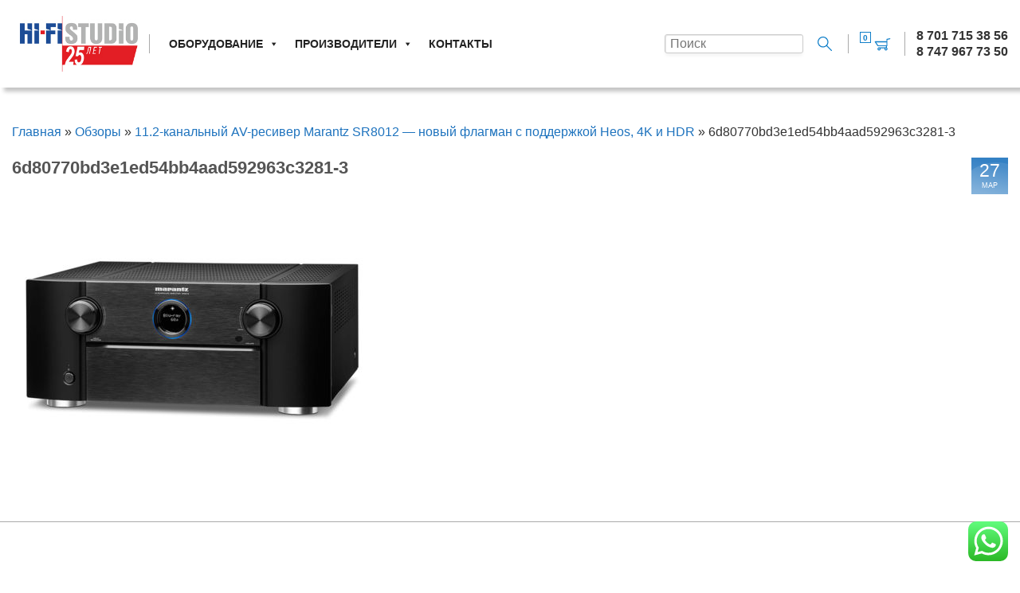

--- FILE ---
content_type: text/html; charset=UTF-8
request_url: https://hi-fi.kz/11-2-kanalnyj-av-resiver-marantz-sr8012-novyj-flagman-s-podderzhkoj-heos-4k-i-hdr/6d80770bd3e1ed54bb4aad592963c3281-3/
body_size: 15775
content:
<!DOCTYPE html>
<html lang="ru-RU">
<head>
	<meta charset="UTF-8">
	<meta name="viewport" content="initial-scale=1">
	<meta http-equiv="X-UA-Compatible" content="IE=edge">
<meta name='robots' content='index, follow, max-image-preview:large, max-snippet:-1, max-video-preview:-1' />

	<!-- This site is optimized with the Yoast SEO plugin v26.6 - https://yoast.com/wordpress/plugins/seo/ -->
	<title>6d80770bd3e1ed54bb4aad592963c3281-3 -</title>
	<link rel="canonical" href="https://hi-fi.kz/11-2-kanalnyj-av-resiver-marantz-sr8012-novyj-flagman-s-podderzhkoj-heos-4k-i-hdr/6d80770bd3e1ed54bb4aad592963c3281-3/" />
	<meta property="og:locale" content="ru_RU" />
	<meta property="og:type" content="article" />
	<meta property="og:title" content="6d80770bd3e1ed54bb4aad592963c3281-3 -" />
	<meta property="og:url" content="https://hi-fi.kz/11-2-kanalnyj-av-resiver-marantz-sr8012-novyj-flagman-s-podderzhkoj-heos-4k-i-hdr/6d80770bd3e1ed54bb4aad592963c3281-3/" />
	<meta property="og:image" content="https://hi-fi.kz/11-2-kanalnyj-av-resiver-marantz-sr8012-novyj-flagman-s-podderzhkoj-heos-4k-i-hdr/6d80770bd3e1ed54bb4aad592963c3281-3" />
	<meta property="og:image:width" content="900" />
	<meta property="og:image:height" content="600" />
	<meta property="og:image:type" content="image/jpeg" />
	<meta name="twitter:card" content="summary_large_image" />
	<script type="application/ld+json" class="yoast-schema-graph">{"@context":"https://schema.org","@graph":[{"@type":"WebPage","@id":"https://hi-fi.kz/11-2-kanalnyj-av-resiver-marantz-sr8012-novyj-flagman-s-podderzhkoj-heos-4k-i-hdr/6d80770bd3e1ed54bb4aad592963c3281-3/","url":"https://hi-fi.kz/11-2-kanalnyj-av-resiver-marantz-sr8012-novyj-flagman-s-podderzhkoj-heos-4k-i-hdr/6d80770bd3e1ed54bb4aad592963c3281-3/","name":"6d80770bd3e1ed54bb4aad592963c3281-3 -","isPartOf":{"@id":"https://hi-fi.kz/#website"},"primaryImageOfPage":{"@id":"https://hi-fi.kz/11-2-kanalnyj-av-resiver-marantz-sr8012-novyj-flagman-s-podderzhkoj-heos-4k-i-hdr/6d80770bd3e1ed54bb4aad592963c3281-3/#primaryimage"},"image":{"@id":"https://hi-fi.kz/11-2-kanalnyj-av-resiver-marantz-sr8012-novyj-flagman-s-podderzhkoj-heos-4k-i-hdr/6d80770bd3e1ed54bb4aad592963c3281-3/#primaryimage"},"thumbnailUrl":"https://hi-fi.kz/wp-content/uploads/2018/03/6d80770bd3e1ed54bb4aad592963c3281-3.jpg","datePublished":"2018-03-27T10:59:06+00:00","breadcrumb":{"@id":"https://hi-fi.kz/11-2-kanalnyj-av-resiver-marantz-sr8012-novyj-flagman-s-podderzhkoj-heos-4k-i-hdr/6d80770bd3e1ed54bb4aad592963c3281-3/#breadcrumb"},"inLanguage":"ru-RU","potentialAction":[{"@type":"ReadAction","target":["https://hi-fi.kz/11-2-kanalnyj-av-resiver-marantz-sr8012-novyj-flagman-s-podderzhkoj-heos-4k-i-hdr/6d80770bd3e1ed54bb4aad592963c3281-3/"]}]},{"@type":"ImageObject","inLanguage":"ru-RU","@id":"https://hi-fi.kz/11-2-kanalnyj-av-resiver-marantz-sr8012-novyj-flagman-s-podderzhkoj-heos-4k-i-hdr/6d80770bd3e1ed54bb4aad592963c3281-3/#primaryimage","url":"https://hi-fi.kz/wp-content/uploads/2018/03/6d80770bd3e1ed54bb4aad592963c3281-3.jpg","contentUrl":"https://hi-fi.kz/wp-content/uploads/2018/03/6d80770bd3e1ed54bb4aad592963c3281-3.jpg","width":900,"height":600},{"@type":"BreadcrumbList","@id":"https://hi-fi.kz/11-2-kanalnyj-av-resiver-marantz-sr8012-novyj-flagman-s-podderzhkoj-heos-4k-i-hdr/6d80770bd3e1ed54bb4aad592963c3281-3/#breadcrumb","itemListElement":[{"@type":"ListItem","position":1,"name":"Главная","item":"https://hi-fi.kz/"},{"@type":"ListItem","position":2,"name":"Обзоры","item":"https://hi-fi.kz/category/obzory/"},{"@type":"ListItem","position":3,"name":"11.2-канальный AV-ресивер Marantz SR8012 — новый флагман с поддержкой Heos, 4K и HDR","item":"https://hi-fi.kz/11-2-kanalnyj-av-resiver-marantz-sr8012-novyj-flagman-s-podderzhkoj-heos-4k-i-hdr/"},{"@type":"ListItem","position":4,"name":"6d80770bd3e1ed54bb4aad592963c3281-3"}]},{"@type":"WebSite","@id":"https://hi-fi.kz/#website","url":"https://hi-fi.kz/","name":"","description":"Hi-Fi техника в Казахтане","publisher":{"@id":"https://hi-fi.kz/#organization"},"potentialAction":[{"@type":"SearchAction","target":{"@type":"EntryPoint","urlTemplate":"https://hi-fi.kz/?s={search_term_string}"},"query-input":{"@type":"PropertyValueSpecification","valueRequired":true,"valueName":"search_term_string"}}],"inLanguage":"ru-RU"},{"@type":"Organization","@id":"https://hi-fi.kz/#organization","name":"Hi-Fi Studio","url":"https://hi-fi.kz/","logo":{"@type":"ImageObject","inLanguage":"ru-RU","@id":"https://hi-fi.kz/#/schema/logo/image/","url":"https://hi-fi.kz/wp-content/uploads/2018/02/hi-fi_logo.jpg","contentUrl":"https://hi-fi.kz/wp-content/uploads/2018/02/hi-fi_logo.jpg","width":250,"height":106,"caption":"Hi-Fi Studio"},"image":{"@id":"https://hi-fi.kz/#/schema/logo/image/"}}]}</script>
	<!-- / Yoast SEO plugin. -->


<link rel="alternate" type="application/rss+xml" title=" &raquo; Лента" href="https://hi-fi.kz/feed/" />
<link rel="alternate" type="application/rss+xml" title=" &raquo; Лента комментариев" href="https://hi-fi.kz/comments/feed/" />
<link rel="alternate" title="oEmbed (JSON)" type="application/json+oembed" href="https://hi-fi.kz/wp-json/oembed/1.0/embed?url=https%3A%2F%2Fhi-fi.kz%2F11-2-kanalnyj-av-resiver-marantz-sr8012-novyj-flagman-s-podderzhkoj-heos-4k-i-hdr%2F6d80770bd3e1ed54bb4aad592963c3281-3%2F" />
<link rel="alternate" title="oEmbed (XML)" type="text/xml+oembed" href="https://hi-fi.kz/wp-json/oembed/1.0/embed?url=https%3A%2F%2Fhi-fi.kz%2F11-2-kanalnyj-av-resiver-marantz-sr8012-novyj-flagman-s-podderzhkoj-heos-4k-i-hdr%2F6d80770bd3e1ed54bb4aad592963c3281-3%2F&#038;format=xml" />
<style id='wp-img-auto-sizes-contain-inline-css' type='text/css'>
img:is([sizes=auto i],[sizes^="auto," i]){contain-intrinsic-size:3000px 1500px}
/*# sourceURL=wp-img-auto-sizes-contain-inline-css */
</style>
<link rel='stylesheet' id='dhwc-brand-slider-css' href='https://hi-fi.kz/wp-content/plugins/dhvc-woocommerce/includes/dhwc-brand/assets/css/brand-slider.css?ver=6.9' type='text/css' media='all' />
<link rel='stylesheet' id='ht_ctc_main_css-css' href='https://hi-fi.kz/wp-content/plugins/click-to-chat-for-whatsapp/new/inc/assets/css/main.css?ver=4.34' type='text/css' media='all' />
<link rel='stylesheet' id='lvca-animate-styles-css' href='https://hi-fi.kz/wp-content/plugins/addons-for-visual-composer/assets/css/animate.css?ver=3.9.2' type='text/css' media='all' />
<link rel='stylesheet' id='lvca-frontend-styles-css' href='https://hi-fi.kz/wp-content/plugins/addons-for-visual-composer/assets/css/lvca-frontend.css?ver=3.9.2' type='text/css' media='all' />
<link rel='stylesheet' id='lvca-icomoon-styles-css' href='https://hi-fi.kz/wp-content/plugins/addons-for-visual-composer/assets/css/icomoon.css?ver=3.9.2' type='text/css' media='all' />
<link rel='stylesheet' id='contact-form-7-css' href='https://hi-fi.kz/wp-content/plugins/contact-form-7/includes/css/styles.css?ver=6.1.4' type='text/css' media='all' />
<link rel='stylesheet' id='simple-youtube-responsive-css' href='https://hi-fi.kz/wp-content/plugins/simple-youtube-responsive/css/yt-responsive.css?ver=3.2.5' type='text/css' media='all' />
<link rel='stylesheet' id='wc-cart-pdf-css' href='https://hi-fi.kz/wp-content/plugins/wc-cart-pdf/assets/css/wc-cart-pdf.css?ver=3.2.0' type='text/css' media='all' />
<link rel='stylesheet' id='widgetopts-styles-css' href='https://hi-fi.kz/wp-content/plugins/widget-options/assets/css/widget-options.css?ver=4.1.3' type='text/css' media='all' />
<style id='woocommerce-inline-inline-css' type='text/css'>
.woocommerce form .form-row .required { visibility: visible; }
/*# sourceURL=woocommerce-inline-inline-css */
</style>
<link rel='stylesheet' id='yml-for-yandex-market-css' href='https://hi-fi.kz/wp-content/plugins/yml-for-yandex-market/public/css/y4ym-public.css?ver=5.0.26' type='text/css' media='all' />
<link rel='stylesheet' id='lvca-accordion-css' href='https://hi-fi.kz/wp-content/plugins/addons-for-visual-composer/includes/addons/accordion/css/style.css?ver=3.9.2' type='text/css' media='all' />
<link rel='stylesheet' id='lvca-slick-css' href='https://hi-fi.kz/wp-content/plugins/addons-for-visual-composer/assets/css/slick.css?ver=3.9.2' type='text/css' media='all' />
<link rel='stylesheet' id='lvca-carousel-css' href='https://hi-fi.kz/wp-content/plugins/addons-for-visual-composer/includes/addons/carousel/css/style.css?ver=3.9.2' type='text/css' media='all' />
<link rel='stylesheet' id='lvca-clients-css' href='https://hi-fi.kz/wp-content/plugins/addons-for-visual-composer/includes/addons/clients/css/style.css?ver=3.9.2' type='text/css' media='all' />
<link rel='stylesheet' id='lvca-heading-css' href='https://hi-fi.kz/wp-content/plugins/addons-for-visual-composer/includes/addons/heading/css/style.css?ver=3.9.2' type='text/css' media='all' />
<link rel='stylesheet' id='lvca-posts-carousel-css' href='https://hi-fi.kz/wp-content/plugins/addons-for-visual-composer/includes/addons/posts-carousel/css/style.css?ver=3.9.2' type='text/css' media='all' />
<link rel='stylesheet' id='lvca-services-css' href='https://hi-fi.kz/wp-content/plugins/addons-for-visual-composer/includes/addons/services/css/style.css?ver=3.9.2' type='text/css' media='all' />
<link rel='stylesheet' id='lvca-tabs-css' href='https://hi-fi.kz/wp-content/plugins/addons-for-visual-composer/includes/addons/tabs/css/style.css?ver=3.9.2' type='text/css' media='all' />
<link rel='stylesheet' id='lvca-testimonials-css' href='https://hi-fi.kz/wp-content/plugins/addons-for-visual-composer/includes/addons/testimonials/css/style.css?ver=3.9.2' type='text/css' media='all' />
<link rel='stylesheet' id='lvca-flexslider-css' href='https://hi-fi.kz/wp-content/plugins/addons-for-visual-composer/assets/css/flexslider.css?ver=3.9.2' type='text/css' media='all' />
<link rel='stylesheet' id='lvca-testimonials-slider-css' href='https://hi-fi.kz/wp-content/plugins/addons-for-visual-composer/includes/addons/testimonials-slider/css/style.css?ver=3.9.2' type='text/css' media='all' />
<link rel='stylesheet' id='lvca-portfolio-css' href='https://hi-fi.kz/wp-content/plugins/addons-for-visual-composer/includes/addons/portfolio/css/style.css?ver=3.9.2' type='text/css' media='all' />
<link rel='stylesheet' id='dhwc-layout-css' href='https://hi-fi.kz/wp-content/plugins/dhvc-woocommerce/assets/css/style.css?ver=6.9' type='text/css' media='all' />
<link rel='stylesheet' id='megamenu-css' href='https://hi-fi.kz/wp-content/uploads/maxmegamenu/style.css?ver=3889c1' type='text/css' media='all' />
<link rel='stylesheet' id='dashicons-css' href='https://hi-fi.kz/wp-includes/css/dashicons.min.css?ver=6.9' type='text/css' media='all' />
<link rel='stylesheet' id='shopkit-694ddf358f9a2-css' href='https://hi-fi.kz/wp-content/uploads/shopkit-694ddf358f9a2.css?ver=694ddf358f9a2' type='text/css' media='all' />
<link rel='stylesheet' id='shopkit-css' href='https://hi-fi.kz/wp-content/themes/shopkit-child-flat/style.css?ver=6.9' type='text/css' media='all' />
<link rel='stylesheet' id='wc-pb-checkout-blocks-css' href='https://hi-fi.kz/wp-content/plugins/woocommerce-product-bundles/assets/css/frontend/checkout-blocks.css?ver=8.3.3' type='text/css' media='all' />
<style id='wc-pb-checkout-blocks-inline-css' type='text/css'>
table.wc-block-cart-items .wc-block-cart-items__row.is-bundle__meta_hidden .wc-block-components-product-details__Включает, .wc-block-components-order-summary-item.is-bundle__meta_hidden .wc-block-components-product-details__Включает { display:none; } table.wc-block-cart-items .wc-block-cart-items__row.is-bundle .wc-block-components-product-details__Включает .wc-block-components-product-details__name, .wc-block-components-order-summary-item.is-bundle .wc-block-components-product-details__Включает .wc-block-components-product-details__name { display:block; margin-bottom: 0.5em } table.wc-block-cart-items .wc-block-cart-items__row.is-bundle .wc-block-components-product-details__Включает:not(:first-of-type) .wc-block-components-product-details__name, .wc-block-components-order-summary-item.is-bundle .wc-block-components-product-details__Включает:not(:first-of-type) .wc-block-components-product-details__name { display:none } table.wc-block-cart-items .wc-block-cart-items__row.is-bundle .wc-block-components-product-details__Включает + li:not( .wc-block-components-product-details__Включает ), .wc-block-components-order-summary-item.is-bundle .wc-block-components-product-details__Включает + li:not( .wc-block-components-product-details__Включает ) { margin-top:0.5em }
/*# sourceURL=wc-pb-checkout-blocks-inline-css */
</style>
<style id='wc-product-table-head-inline-css' type='text/css'>
table.wc-product-table { visibility: hidden; }
/*# sourceURL=wc-product-table-head-inline-css */
</style>
<link rel='stylesheet' id='bsf-Defaults-css' href='https://hi-fi.kz/wp-content/uploads/smile_fonts/Defaults/Defaults.css?ver=3.21.2' type='text/css' media='all' />
<link rel='stylesheet' id='wc-bundle-style-css' href='https://hi-fi.kz/wp-content/plugins/woocommerce-product-bundles/assets/css/frontend/woocommerce.css?ver=8.3.3' type='text/css' media='all' />
<link rel='stylesheet' id='prdctfltr-css' href='https://hi-fi.kz/wp-content/plugins/xforwoocommerce/x-pack/prdctfltr/includes/css/styles.css?ver=8.2.1' type='text/css' media='all' />
<!--n2css--><!--n2js--><script type="text/javascript" src="https://hi-fi.kz/wp-includes/js/jquery/jquery.min.js?ver=3.7.1" id="jquery-core-js"></script>
<script type="text/javascript" src="https://hi-fi.kz/wp-includes/js/jquery/jquery-migrate.min.js?ver=3.4.1" id="jquery-migrate-js"></script>
<script type="text/javascript" src="https://hi-fi.kz/wp-content/plugins/addons-for-visual-composer/assets/js/jquery.waypoints.min.js?ver=3.9.2" id="lvca-waypoints-js"></script>
<script type="text/javascript" id="lvca-frontend-scripts-js-extra">
/* <![CDATA[ */
var lvca_settings = {"mobile_width":"780","custom_css":""};
//# sourceURL=lvca-frontend-scripts-js-extra
/* ]]> */
</script>
<script type="text/javascript" src="https://hi-fi.kz/wp-content/plugins/addons-for-visual-composer/assets/js/lvca-frontend.min.js?ver=3.9.2" id="lvca-frontend-scripts-js"></script>
<script type="text/javascript" src="https://hi-fi.kz/wp-content/plugins/woocommerce/assets/js/jquery-blockui/jquery.blockUI.min.js?ver=2.7.0-wc.10.4.3" id="wc-jquery-blockui-js" data-wp-strategy="defer"></script>
<script type="text/javascript" id="wc-add-to-cart-js-extra">
/* <![CDATA[ */
var wc_add_to_cart_params = {"ajax_url":"/wp-admin/admin-ajax.php","wc_ajax_url":"/?wc-ajax=%%endpoint%%","i18n_view_cart":"\u041f\u0440\u043e\u0441\u043c\u043e\u0442\u0440 \u043a\u043e\u0440\u0437\u0438\u043d\u044b","cart_url":"https://hi-fi.kz/cart/","is_cart":"","cart_redirect_after_add":"yes"};
//# sourceURL=wc-add-to-cart-js-extra
/* ]]> */
</script>
<script type="text/javascript" src="https://hi-fi.kz/wp-content/plugins/woocommerce/assets/js/frontend/add-to-cart.min.js?ver=10.4.3" id="wc-add-to-cart-js" data-wp-strategy="defer"></script>
<script type="text/javascript" src="https://hi-fi.kz/wp-content/plugins/woocommerce/assets/js/js-cookie/js.cookie.min.js?ver=2.1.4-wc.10.4.3" id="wc-js-cookie-js" defer="defer" data-wp-strategy="defer"></script>
<script type="text/javascript" id="woocommerce-js-extra">
/* <![CDATA[ */
var woocommerce_params = {"ajax_url":"/wp-admin/admin-ajax.php","wc_ajax_url":"/?wc-ajax=%%endpoint%%","i18n_password_show":"\u041f\u043e\u043a\u0430\u0437\u0430\u0442\u044c \u043f\u0430\u0440\u043e\u043b\u044c","i18n_password_hide":"\u0421\u043a\u0440\u044b\u0442\u044c \u043f\u0430\u0440\u043e\u043b\u044c"};
//# sourceURL=woocommerce-js-extra
/* ]]> */
</script>
<script type="text/javascript" src="https://hi-fi.kz/wp-content/plugins/woocommerce/assets/js/frontend/woocommerce.min.js?ver=10.4.3" id="woocommerce-js" defer="defer" data-wp-strategy="defer"></script>
<script type="text/javascript" src="https://hi-fi.kz/wp-content/plugins/yml-for-yandex-market/public/js/y4ym-public.js?ver=5.0.26" id="yml-for-yandex-market-js"></script>
<script type="text/javascript" src="https://hi-fi.kz/wp-content/plugins/addons-for-visual-composer/includes/addons/accordion/js/accordion.min.js?ver=3.9.2" id="lvca-accordion-js"></script>
<script type="text/javascript" src="https://hi-fi.kz/wp-content/plugins/addons-for-visual-composer/assets/js/slick.min.js?ver=3.9.2" id="lvca-slick-carousel-js"></script>
<script type="text/javascript" src="https://hi-fi.kz/wp-content/plugins/addons-for-visual-composer/includes/addons/posts-carousel/js/posts-carousel.min.js?ver=3.9.2" id="lvca-post-carousel-js"></script>
<script type="text/javascript" src="https://hi-fi.kz/wp-content/plugins/addons-for-visual-composer/includes/addons/spacer/js/spacer.min.js?ver=3.9.2" id="lvca-spacer-js"></script>
<script type="text/javascript" src="https://hi-fi.kz/wp-content/plugins/addons-for-visual-composer/includes/addons/services/js/services.min.js?ver=3.9.2" id="lvca-services-js"></script>
<script type="text/javascript" src="https://hi-fi.kz/wp-content/plugins/addons-for-visual-composer/includes/addons/tabs/js/tabs.min.js?ver=3.9.2" id="lvca-tabs-js"></script>
<script type="text/javascript" src="https://hi-fi.kz/wp-content/plugins/addons-for-visual-composer/assets/js/jquery.flexslider.min.js?ver=3.9.2" id="lvca-flexslider-js"></script>
<script type="text/javascript" src="https://hi-fi.kz/wp-content/plugins/addons-for-visual-composer/includes/addons/testimonials-slider/js/testimonials.min.js?ver=3.9.2" id="lvca-testimonials-slider-js"></script>
<script type="text/javascript" src="https://hi-fi.kz/wp-content/plugins/addons-for-visual-composer/assets/js/isotope.pkgd.min.js?ver=3.9.2" id="lvca-isotope-js"></script>
<script type="text/javascript" src="https://hi-fi.kz/wp-content/plugins/addons-for-visual-composer/assets/js/imagesloaded.pkgd.min.js?ver=3.9.2" id="lvca-imagesloaded-js"></script>
<script type="text/javascript" src="https://hi-fi.kz/wp-content/plugins/addons-for-visual-composer/includes/addons/portfolio/js/portfolio.min.js?ver=3.9.2" id="lvca-portfolio-js"></script>
<script type="text/javascript" src="https://hi-fi.kz/wp-content/plugins/js_composer/assets/js/vendors/woocommerce-add-to-cart.js?ver=8.7.2" id="vc_woocommerce-add-to-cart-js-js"></script>
<script></script><link rel="https://api.w.org/" href="https://hi-fi.kz/wp-json/" /><link rel="alternate" title="JSON" type="application/json" href="https://hi-fi.kz/wp-json/wp/v2/media/8542" /><link rel="EditURI" type="application/rsd+xml" title="RSD" href="https://hi-fi.kz/xmlrpc.php?rsd" />
<meta name="generator" content="WordPress 6.9" />
<meta name="generator" content="WooCommerce 10.4.3" />
<link rel='shortlink' href='https://hi-fi.kz/?p=8542' />
        <script type="text/javascript">
            (function () {
                window.lvca_fs = {can_use_premium_code: true};
            })();
        </script>
        <script>
	function expand(param) {
		param.style.display = (param.style.display == "none") ? "block" : "none";
	}
	function read_toggle(id, more, less) {
		el = document.getElementById("readlink" + id);
		el.innerHTML = (el.innerHTML == more) ? less : more;
		expand(document.getElementById("read" + id));
	}
	</script><style>div.woocommerce-variation-add-to-cart-disabled { display: none ! important; }</style>	<noscript><style>.woocommerce-product-gallery{ opacity: 1 !important; }</style></noscript>
	<meta name="generator" content="Powered by WPBakery Page Builder - drag and drop page builder for WordPress."/>
<style type="text/css">

*[id^='readlink'] {
 font-weight: normal;
 color: #000000;
 background: #ffffff;
 padding: 0px;
 border-bottom: 1px solid #000000;
 -webkit-box-shadow: none !important;
 box-shadow: none !important;
 -webkit-transition: none !important;
}

*[id^='readlink']:hover {
 font-weight: normal;
 color: #191919;
 padding: 0px;
 border-bottom: 1px solid #000000;
}

*[id^='readlink']:focus {
 outline: none;
 color: #000000;
}

</style>
<meta name="generator" content="XforWooCommerce.com - Product Filter for WooCommerce"/><meta name="generator" content="ShopKit Theme for WooCommerce"/><noscript><style> .wpb_animate_when_almost_visible { opacity: 1; }</style></noscript><style type="text/css">/** Mega Menu CSS: fs **/</style>
<link rel='stylesheet' id='wc-blocks-style-css' href='https://hi-fi.kz/wp-content/plugins/woocommerce/assets/client/blocks/wc-blocks.css?ver=wc-10.4.3' type='text/css' media='all' />
<link rel='stylesheet' id='acf-global-css' href='https://hi-fi.kz/wp-content/plugins/advanced-custom-fields/assets/build/css/acf-global.min.css?ver=6.7.0' type='text/css' media='all' />
<link rel='stylesheet' id='acf-input-css' href='https://hi-fi.kz/wp-content/plugins/advanced-custom-fields/assets/build/css/acf-input.min.css?ver=6.7.0' type='text/css' media='all' />
<link rel='stylesheet' id='fea-public-css' href='https://hi-fi.kz/wp-content/plugins/frontend-admin-pro/assets/css/frontend-admin-min.css?ver=3.28.22' type='text/css' media='all' />
</head>
<body class="attachment wp-singular attachment-template-default single single-attachment postid-8542 attachmentid-8542 attachment-jpeg wp-custom-logo wp-theme-shopkit wp-child-theme-shopkit-child-flat theme-shopkit shopkit shopkit-central woocommerce-no-js mega-menu-menu wpb-js-composer js-comp-ver-8.7.2 vc_responsive" itemscope="itemscope" itemtype="http://schema.org/WebPage">
	<div id="wrapper" class="shopkit-wrapper">
		<header id="header" class="shopkit-header" itemscope="itemscope" itemtype="http://schema.org/WPHeader">
	<div id="header_section" class="shopkit-elements-bar shopkit-elements-bar-header shopkit-normal shopkit-sections-leftright">
		<div class="shopkit-element-wrapper shopkit-inner-wrapper">
		<div class="shopkit-section shopkit-section-left">
			<div class="shopkit-layout-element shopkit-layout-element-text  shopkit-responsive-medium shopkit-responsive-high">
<div id="mega-menu-wrap-menu" class="mega-menu-wrap"><div class="mega-menu-toggle"><div class="mega-toggle-blocks-left"></div><div class="mega-toggle-blocks-center"></div><div class="mega-toggle-blocks-right"><div class='mega-toggle-block mega-menu-toggle-block mega-toggle-block-1' id='mega-toggle-block-1' tabindex='0'><span class='mega-toggle-label' role='button' aria-expanded='false'><span class='mega-toggle-label-closed'>Меню</span><span class='mega-toggle-label-open'>Меню</span></span></div></div></div><ul id="mega-menu-menu" class="mega-menu max-mega-menu mega-menu-horizontal mega-no-js" data-event="hover_intent" data-effect="fade_up" data-effect-speed="200" data-effect-mobile="slide" data-effect-speed-mobile="400" data-mobile-force-width="body" data-second-click="go" data-document-click="collapse" data-vertical-behaviour="standard" data-breakpoint="640" data-unbind="true" data-mobile-state="collapse_all" data-mobile-direction="vertical" data-hover-intent-timeout="300" data-hover-intent-interval="100"><li class="mega-unclickable mega-menu-item mega-menu-item-type-custom mega-menu-item-object-custom mega-menu-item-has-children mega-menu-megamenu mega-menu-grid mega-align-bottom-left mega-menu-grid mega-menu-item-15349 unclickable" id="mega-menu-item-15349"><a class="mega-menu-link" href="#" aria-expanded="false" tabindex="0">Оборудование<span class="mega-indicator" aria-hidden="true"></span></a>
<ul class="mega-sub-menu" role='presentation'>
<li class="mega-menu-row" id="mega-menu-15349-0">
	<ul class="mega-sub-menu" style='--columns:12' role='presentation'>
<li class="mega-menu-column mega-menu-columns-4-of-12" style="--columns:12; --span:4" id="mega-menu-15349-0-0">
		<ul class="mega-sub-menu">
<li class="mega-menu-item mega-menu-item-type-custom mega-menu-item-object-custom mega-menu-item-has-children mega-menu-item-25766" id="mega-menu-item-25766"><a class="mega-menu-link" href="#">Товары в наличии<span class="mega-indicator" aria-hidden="true"></span></a>
			<ul class="mega-sub-menu">
<li class="mega-menu-item mega-menu-item-type-post_type mega-menu-item-object-page mega-has-icon mega-icon-left mega-menu-item-25366" id="mega-menu-item-25366"><a class="dashicons-saved mega-menu-link" href="https://hi-fi.kz/all_products_almaty/">В наличии</a></li><li class="mega-menu-item mega-menu-item-type-taxonomy mega-menu-item-object-product_cat mega-menu-item-40469" id="mega-menu-item-40469"><a class="mega-menu-link" href="https://hi-fi.kz/product-category/sets/">Комплекты</a></li>			</ul>
</li><li class="mega-menu-item mega-menu-item-type-custom mega-menu-item-object-custom mega-menu-item-has-children mega-menu-item-25344" id="mega-menu-item-25344"><a class="mega-menu-link" href="#">Винил<span class="mega-indicator" aria-hidden="true"></span></a>
			<ul class="mega-sub-menu">
<li class="mega-menu-item mega-menu-item-type-taxonomy mega-menu-item-object-product_cat mega-menu-item-25345" id="mega-menu-item-25345"><a class="mega-menu-link" href="https://hi-fi.kz/product-category/proigryvateli-plastinok/proigryvateli-vinila/">Проигрыватели пластинок</a></li><li class="mega-menu-item mega-menu-item-type-taxonomy mega-menu-item-object-product_cat mega-menu-item-15353" id="mega-menu-item-15353"><a class="mega-menu-link" href="https://hi-fi.kz/product-category/proigryvateli-plastinok/fonokartridzhi/">Фонокартриджи</a></li><li class="mega-menu-item mega-menu-item-type-taxonomy mega-menu-item-object-product_cat mega-menu-item-30622" id="mega-menu-item-30622"><a class="mega-menu-link" href="https://hi-fi.kz/product-category/vinyl_records/">Виниловые пластинки</a></li>			</ul>
</li><li class="mega-menu-item mega-menu-item-type-custom mega-menu-item-object-custom mega-menu-item-has-children mega-menu-item-40330" id="mega-menu-item-40330"><a class="mega-menu-link" href="#">Аудиопроигрыватели<span class="mega-indicator" aria-hidden="true"></span></a>
			<ul class="mega-sub-menu">
<li class="mega-menu-item mega-menu-item-type-taxonomy mega-menu-item-object-product_cat mega-menu-item-40246" id="mega-menu-item-40246"><a class="mega-menu-link" href="https://hi-fi.kz/product-category/proigryvateli-cd/">Проигрыватели CD</a></li><li class="mega-menu-item mega-menu-item-type-taxonomy mega-menu-item-object-product_cat mega-menu-item-38256" id="mega-menu-item-38256"><a class="mega-menu-link" href="https://hi-fi.kz/product-category/mediapleery/">Проигрыватели сетевые</a></li><li class="mega-menu-item mega-menu-item-type-taxonomy mega-menu-item-object-product_cat mega-menu-item-40331" id="mega-menu-item-40331"><a class="mega-menu-link" href="https://hi-fi.kz/product-category/tsap-dac/">ЦАП</a></li>			</ul>
</li>		</ul>
</li><li class="mega-menu-column mega-menu-columns-4-of-12" style="--columns:12; --span:4" id="mega-menu-15349-0-1">
		<ul class="mega-sub-menu">
<li class="mega-unclickable mega-menu-item mega-menu-item-type-custom mega-menu-item-object-custom mega-menu-item-has-children mega-menu-item-15355 unclickable" id="mega-menu-item-15355"><a class="mega-menu-link" href="#">Усилители и ресиверы<span class="mega-indicator" aria-hidden="true"></span></a>
			<ul class="mega-sub-menu">
<li class="mega-menu-item mega-menu-item-type-taxonomy mega-menu-item-object-product_cat mega-menu-item-15367" id="mega-menu-item-15367"><a class="mega-menu-link" href="https://hi-fi.kz/product-category/usiliteli-zvuka/">Усилители звука</a></li><li class="mega-menu-item mega-menu-item-type-taxonomy mega-menu-item-object-product_cat mega-menu-item-15364" id="mega-menu-item-15364"><a class="mega-menu-link" href="https://hi-fi.kz/product-category/usiliteli-zvuka/av-resivery/">Ресиверы AV</a></li><li class="mega-menu-item mega-menu-item-type-post_type mega-menu-item-object-page mega-menu-item-26164" id="mega-menu-item-26164"><a class="mega-menu-link" href="https://hi-fi.kz/karaoke/">Караоке системы</a></li>			</ul>
</li><li class="mega-unclickable mega-menu-item mega-menu-item-type-custom mega-menu-item-object-custom mega-menu-item-has-children mega-menu-item-15351 unclickable" id="mega-menu-item-15351"><a class="mega-menu-link" href="#">Акустика<span class="mega-indicator" aria-hidden="true"></span></a>
			<ul class="mega-sub-menu">
<li class="mega-menu-item mega-menu-item-type-taxonomy mega-menu-item-object-product_cat mega-menu-item-15374" id="mega-menu-item-15374"><a class="mega-menu-link" href="https://hi-fi.kz/product-category/akusticheskie-sistemy/">Акустические системы</a></li><li class="mega-menu-item mega-menu-item-type-taxonomy mega-menu-item-object-product_cat mega-menu-item-25308" id="mega-menu-item-25308"><a class="mega-menu-link" href="https://hi-fi.kz/product-category/naushniki/">Наушники</a></li>			</ul>
</li>		</ul>
</li><li class="mega-menu-column mega-menu-columns-4-of-12" style="--columns:12; --span:4" id="mega-menu-15349-0-2">
		<ul class="mega-sub-menu">
<li class="mega-unclickable mega-menu-item mega-menu-item-type-custom mega-menu-item-object-custom mega-menu-item-has-children mega-menu-item-15363 unclickable" id="mega-menu-item-15363"><a class="mega-menu-link" href="#">Видео<span class="mega-indicator" aria-hidden="true"></span></a>
			<ul class="mega-sub-menu">
<li class="mega-menu-item mega-menu-item-type-taxonomy mega-menu-item-object-product_cat mega-menu-item-15365" id="mega-menu-item-15365"><a class="mega-menu-link" href="https://hi-fi.kz/product-category/ekrany/">Экраны Draper</a></li><li class="mega-menu-item mega-menu-item-type-taxonomy mega-menu-item-object-product_cat mega-menu-item-15366" id="mega-menu-item-15366"><a class="mega-menu-link" href="https://hi-fi.kz/product-category/av-projectors/">Проекторы JVC</a></li>			</ul>
</li><li class="mega-menu-item mega-menu-item-type-custom mega-menu-item-object-custom mega-menu-item-has-children mega-menu-item-15429" id="mega-menu-item-15429"><a class="mega-menu-link" href="#">Аксессуары<span class="mega-indicator" aria-hidden="true"></span></a>
			<ul class="mega-sub-menu">
<li class="mega-menu-item mega-menu-item-type-taxonomy mega-menu-item-object-product_cat mega-menu-item-15387" id="mega-menu-item-15387"><a class="mega-menu-link" href="https://hi-fi.kz/product-category/kabeli/">Кабели</a></li><li class="mega-menu-item mega-menu-item-type-taxonomy mega-menu-item-object-product_cat mega-menu-item-19147" id="mega-menu-item-19147"><a class="mega-menu-link" href="https://hi-fi.kz/product-category/kabeli/filtr-setevoj/">Фильтр Сетевой</a></li><li class="mega-menu-item mega-menu-item-type-taxonomy mega-menu-item-object-product_cat mega-menu-item-15386" id="mega-menu-item-15386"><a class="mega-menu-link" href="https://hi-fi.kz/product-category/mebel-av/">Мебель AV</a></li><li class="mega-menu-item mega-menu-item-type-post_type mega-menu-item-object-page mega-menu-item-15350" id="mega-menu-item-15350"><a class="mega-menu-link" href="https://hi-fi.kz/karaoke/">Караоке системы</a></li><li class="mega-menu-item mega-menu-item-type-taxonomy mega-menu-item-object-product_cat mega-menu-item-15354" id="mega-menu-item-15354"><a class="mega-menu-link" href="https://hi-fi.kz/product-category/usiliteli-zvuka/fonokorrektory/">Фонокорректоры</a></li><li class="mega-menu-item mega-menu-item-type-taxonomy mega-menu-item-object-product_cat mega-menu-item-17634" id="mega-menu-item-17634"><a class="mega-menu-link" href="https://hi-fi.kz/product-category/usiliteli-zvuka/amplifier_lamp/">Лампы</a></li>			</ul>
</li>		</ul>
</li>	</ul>
</li></ul>
</li><li class="mega-unclickable mega-menu-item mega-menu-item-type-custom mega-menu-item-object-custom mega-menu-item-has-children mega-menu-megamenu mega-menu-grid mega-align-bottom-left mega-menu-grid mega-menu-item-15395 unclickable" id="mega-menu-item-15395"><a class="mega-menu-link" href="#" aria-expanded="false" tabindex="0">Производители<span class="mega-indicator" aria-hidden="true"></span></a>
<ul class="mega-sub-menu" role='presentation'>
<li class="mega-menu-row" id="mega-menu-15395-0">
	<ul class="mega-sub-menu" style='--columns:12' role='presentation'>
<li class="mega-menu-column mega-menu-columns-3-of-12" style="--columns:12; --span:3" id="mega-menu-15395-0-0">
		<ul class="mega-sub-menu">
<li class="mega-unclickable mega-menu-item mega-menu-item-type-custom mega-menu-item-object-custom mega-menu-item-has-children mega-menu-item-15396 unclickable" id="mega-menu-item-15396"><a class="mega-menu-link" href="#">Усилители<span class="mega-indicator" aria-hidden="true"></span></a>
			<ul class="mega-sub-menu">
<li class="mega-menu-item mega-menu-item-type-taxonomy mega-menu-item-object-product_brand mega-menu-item-40109" id="mega-menu-item-40109"><a class="mega-menu-link" href="https://hi-fi.kz/product-brand/premiera/">Premiera</a></li><li class="mega-menu-item mega-menu-item-type-taxonomy mega-menu-item-object-product_brand mega-menu-item-38247" id="mega-menu-item-38247"><a class="mega-menu-link" href="https://hi-fi.kz/product-brand/eversolo/">EverSolo</a></li><li class="mega-menu-item mega-menu-item-type-taxonomy mega-menu-item-object-product_brand mega-menu-item-29816" id="mega-menu-item-29816"><a class="mega-menu-link" href="https://hi-fi.kz/product-brand/triode/">Triode</a></li><li class="mega-menu-item mega-menu-item-type-taxonomy mega-menu-item-object-product_brand mega-menu-item-25200" id="mega-menu-item-25200"><a class="mega-menu-link" href="https://hi-fi.kz/product-brand/hegel/">Hegel</a></li><li class="mega-menu-item mega-menu-item-type-taxonomy mega-menu-item-object-product_brand mega-menu-item-15402" id="mega-menu-item-15402"><a class="mega-menu-link" href="https://hi-fi.kz/product-brand/roksan/">Roksan</a></li><li class="mega-menu-item mega-menu-item-type-taxonomy mega-menu-item-object-product_brand mega-menu-item-41275" id="mega-menu-item-41275"><a class="mega-menu-link" href="https://hi-fi.kz/product-brand/mark_levinson/">Mark Levinson</a></li><li class="mega-menu-item mega-menu-item-type-taxonomy mega-menu-item-object-product_brand mega-menu-item-40706" id="mega-menu-item-40706"><a class="mega-menu-link" href="https://hi-fi.kz/product-brand/arcam/">Arcam</a></li><li class="mega-menu-item mega-menu-item-type-taxonomy mega-menu-item-object-product_brand mega-menu-item-33991" id="mega-menu-item-33991"><a class="mega-menu-link" href="https://hi-fi.kz/product-brand/cayin/">Cayin</a></li><li class="mega-menu-item mega-menu-item-type-taxonomy mega-menu-item-object-product_brand mega-menu-item-40320" id="mega-menu-item-40320"><a class="mega-menu-link" href="https://hi-fi.kz/product-brand/accuphase/">Accuphase</a></li><li class="mega-menu-item mega-menu-item-type-taxonomy mega-menu-item-object-product_brand mega-menu-item-39168" id="mega-menu-item-39168"><a class="mega-menu-link" href="https://hi-fi.kz/product-brand/naim/">Naim</a></li><li class="mega-menu-item mega-menu-item-type-taxonomy mega-menu-item-object-product_brand mega-menu-item-38802" id="mega-menu-item-38802"><a class="mega-menu-link" href="https://hi-fi.kz/product-brand/wiim/">Wiim</a></li><li class="mega-menu-item mega-menu-item-type-taxonomy mega-menu-item-object-product_brand mega-menu-item-38617" id="mega-menu-item-38617"><a class="mega-menu-link" href="https://hi-fi.kz/product-brand/audio-research/">Audio Research</a></li><li class="mega-menu-item mega-menu-item-type-taxonomy mega-menu-item-object-product_brand mega-menu-item-38024" id="mega-menu-item-38024"><a class="mega-menu-link" href="https://hi-fi.kz/product-brand/primare/">Primare</a></li><li class="mega-menu-item mega-menu-item-type-taxonomy mega-menu-item-object-product_brand mega-menu-item-15397" id="mega-menu-item-15397"><a class="mega-menu-link" href="https://hi-fi.kz/product-brand/marantz/">Marantz</a></li><li class="mega-menu-item mega-menu-item-type-taxonomy mega-menu-item-object-product_brand mega-menu-item-15399" id="mega-menu-item-15399"><a class="mega-menu-link" href="https://hi-fi.kz/product-brand/electrocompaniet/">Electrocompaniet</a></li><li class="mega-menu-item mega-menu-item-type-taxonomy mega-menu-item-object-product_brand mega-menu-item-15400" id="mega-menu-item-15400"><a class="mega-menu-link" href="https://hi-fi.kz/product-brand/unison-research/">Unison Research</a></li><li class="mega-menu-item mega-menu-item-type-taxonomy mega-menu-item-object-product_brand mega-menu-item-15401" id="mega-menu-item-15401"><a class="mega-menu-link" href="https://hi-fi.kz/product-brand/synthesis/">Synthesis</a></li>			</ul>
</li>		</ul>
</li><li class="mega-menu-column mega-menu-columns-3-of-12" style="--columns:12; --span:3" id="mega-menu-15395-0-1">
		<ul class="mega-sub-menu">
<li class="mega-unclickable mega-menu-item mega-menu-item-type-custom mega-menu-item-object-custom mega-menu-item-has-children mega-menu-item-15406 unclickable" id="mega-menu-item-15406"><a class="mega-menu-link" href="#">Акустика<span class="mega-indicator" aria-hidden="true"></span></a>
			<ul class="mega-sub-menu">
<li class="mega-menu-item mega-menu-item-type-taxonomy mega-menu-item-object-product_brand mega-menu-item-41847" id="mega-menu-item-41847"><a class="mega-menu-link" href="https://hi-fi.kz/product-brand/rel/">Rel</a></li><li class="mega-menu-item mega-menu-item-type-taxonomy mega-menu-item-object-product_brand mega-menu-item-40966" id="mega-menu-item-40966"><a class="mega-menu-link" href="https://hi-fi.kz/product-brand/premiera/">Premiera</a></li><li class="mega-menu-item mega-menu-item-type-taxonomy mega-menu-item-object-product_brand mega-menu-item-36438" id="mega-menu-item-36438"><a class="mega-menu-link" href="https://hi-fi.kz/product-brand/q-acoustics/">Q-acoustics</a></li><li class="mega-menu-item mega-menu-item-type-taxonomy mega-menu-item-object-product_brand mega-menu-item-37368" id="mega-menu-item-37368"><a class="mega-menu-link" href="https://hi-fi.kz/product-brand/triangle/">Triangle</a></li><li class="mega-menu-item mega-menu-item-type-taxonomy mega-menu-item-object-product_brand mega-menu-item-35075" id="mega-menu-item-35075"><a class="mega-menu-link" href="https://hi-fi.kz/product-brand/cabasse/">Cabasse</a></li><li class="mega-menu-item mega-menu-item-type-taxonomy mega-menu-item-object-product_brand mega-menu-item-28988" id="mega-menu-item-28988"><a class="mega-menu-link" href="https://hi-fi.kz/product-brand/proa%d1%81/">ProAс</a></li><li class="mega-menu-item mega-menu-item-type-taxonomy mega-menu-item-object-product_brand mega-menu-item-23875" id="mega-menu-item-23875"><a class="mega-menu-link" href="https://hi-fi.kz/product-brand/fyne_audio/">Fyne Audio</a></li><li class="mega-menu-item mega-menu-item-type-taxonomy mega-menu-item-object-product_brand mega-menu-item-15407" id="mega-menu-item-15407"><a class="mega-menu-link" href="https://hi-fi.kz/product-brand/monitor-audio/">Monitor Audio</a></li><li class="mega-menu-item mega-menu-item-type-taxonomy mega-menu-item-object-product_brand mega-menu-item-15562" id="mega-menu-item-15562"><a class="mega-menu-link" href="https://hi-fi.kz/product-brand/chario/">Chario</a></li><li class="mega-menu-item mega-menu-item-type-taxonomy mega-menu-item-object-product_brand mega-menu-item-15411" id="mega-menu-item-15411"><a class="mega-menu-link" href="https://hi-fi.kz/product-brand/avantgarde-acoustic/">Avantgarde Acoustic</a></li>			</ul>
</li><li class="mega-menu-item mega-menu-item-type-custom mega-menu-item-object-custom mega-menu-item-has-children mega-menu-item-30031" id="mega-menu-item-30031"><a class="mega-menu-link" href="#">Наушники<span class="mega-indicator" aria-hidden="true"></span></a>
			<ul class="mega-sub-menu">
<li class="mega-menu-item mega-menu-item-type-taxonomy mega-menu-item-object-product_brand mega-menu-item-25307" id="mega-menu-item-25307"><a class="mega-menu-link" href="https://hi-fi.kz/product-brand/meze/">Meze Audio</a></li><li class="mega-menu-item mega-menu-item-type-taxonomy mega-menu-item-object-product_brand mega-menu-item-40468" id="mega-menu-item-40468"><a class="mega-menu-link" href="https://hi-fi.kz/product-brand/stax/">Stax</a></li>			</ul>
</li>		</ul>
</li><li class="mega-menu-column mega-menu-columns-3-of-12" style="--columns:12; --span:3" id="mega-menu-15395-0-2">
		<ul class="mega-sub-menu">
<li class="mega-unclickable mega-menu-item mega-menu-item-type-custom mega-menu-item-object-custom mega-menu-item-has-children mega-menu-item-15419 unclickable" id="mega-menu-item-15419"><a class="mega-menu-link" href="#">Винил<span class="mega-indicator" aria-hidden="true"></span></a>
			<ul class="mega-sub-menu">
<li class="mega-menu-item mega-menu-item-type-taxonomy mega-menu-item-object-product_cat mega-has-icon mega-icon-left mega-menu-item-24295" id="mega-menu-item-24295"><a class="dashicons-format-audio mega-menu-link" href="https://hi-fi.kz/product-category/vinyl_records/">Виниловые пластинки</a></li><li class="mega-menu-item mega-menu-item-type-taxonomy mega-menu-item-object-product_brand mega-menu-item-40967" id="mega-menu-item-40967"><a class="mega-menu-link" href="https://hi-fi.kz/product-brand/premiera/">Premiera</a></li><li class="mega-menu-item mega-menu-item-type-taxonomy mega-menu-item-object-product_brand mega-menu-item-35404" id="mega-menu-item-35404"><a class="mega-menu-link" href="https://hi-fi.kz/product-brand/kuzma/">Kuzma</a></li><li class="mega-menu-item mega-menu-item-type-taxonomy mega-menu-item-object-product_brand mega-menu-item-28198" id="mega-menu-item-28198"><a class="mega-menu-link" href="https://hi-fi.kz/product-brand/rega/">Rega</a></li><li class="mega-menu-item mega-menu-item-type-taxonomy mega-menu-item-object-product_brand mega-menu-item-23191" id="mega-menu-item-23191"><a class="mega-menu-link" href="https://hi-fi.kz/product-brand/dual/">Dual</a></li><li class="mega-menu-item mega-menu-item-type-taxonomy mega-menu-item-object-product_brand mega-menu-item-24481" id="mega-menu-item-24481"><a class="mega-menu-link" href="https://hi-fi.kz/product-brand/thorens/">Thorens</a></li><li class="mega-menu-item mega-menu-item-type-taxonomy mega-menu-item-object-product_brand mega-menu-item-23378" id="mega-menu-item-23378"><a class="mega-menu-link" href="https://hi-fi.kz/product-brand/roksan/">Roksan</a></li><li class="mega-menu-item mega-menu-item-type-taxonomy mega-menu-item-object-product_brand mega-menu-item-15420" id="mega-menu-item-15420"><a class="mega-menu-link" href="https://hi-fi.kz/product-brand/transrotor/">Transrotor</a></li><li class="mega-menu-item mega-menu-item-type-taxonomy mega-menu-item-object-product_brand mega-menu-item-15423" id="mega-menu-item-15423"><a class="mega-menu-link" href="https://hi-fi.kz/product-brand/goldring/">Goldring</a></li>			</ul>
</li><li class="mega-unclickable mega-menu-item mega-menu-item-type-custom mega-menu-item-object-custom mega-menu-item-has-children mega-menu-item-15412 unclickable" id="mega-menu-item-15412"><a class="mega-menu-link" href="#">Проекторы<span class="mega-indicator" aria-hidden="true"></span></a>
			<ul class="mega-sub-menu">
<li class="mega-menu-item mega-menu-item-type-taxonomy mega-menu-item-object-product_brand mega-menu-item-41613" id="mega-menu-item-41613"><a class="mega-menu-link" href="https://hi-fi.kz/product-brand/dream-vision/">Dream Vision</a></li><li class="mega-menu-item mega-menu-item-type-taxonomy mega-menu-item-object-product_brand mega-menu-item-15413" id="mega-menu-item-15413"><a class="mega-menu-link" href="https://hi-fi.kz/product-brand/jvc/">JVC</a></li><li class="mega-menu-item mega-menu-item-type-taxonomy mega-menu-item-object-product_brand mega-menu-item-15414" id="mega-menu-item-15414"><a class="mega-menu-link" href="https://hi-fi.kz/product-brand/draper/">Draper</a></li>			</ul>
</li>		</ul>
</li><li class="mega-menu-column mega-menu-columns-3-of-12" style="--columns:12; --span:3" id="mega-menu-15395-0-3">
		<ul class="mega-sub-menu">
<li class="mega-unclickable mega-menu-item mega-menu-item-type-custom mega-menu-item-object-custom mega-menu-item-has-children mega-menu-item-15415 unclickable" id="mega-menu-item-15415"><a class="mega-menu-link" href="#">Кабели<span class="mega-indicator" aria-hidden="true"></span></a>
			<ul class="mega-sub-menu">
<li class="mega-menu-item mega-menu-item-type-taxonomy mega-menu-item-object-product_brand mega-menu-item-15417" id="mega-menu-item-15417"><a class="mega-menu-link" href="https://hi-fi.kz/product-brand/qed/">Qed</a></li><li class="mega-menu-item mega-menu-item-type-taxonomy mega-menu-item-object-product_brand mega-menu-item-41041" id="mega-menu-item-41041"><a class="mega-menu-link" href="https://hi-fi.kz/product-brand/acrolink/">Acrolink</a></li><li class="mega-menu-item mega-menu-item-type-taxonomy mega-menu-item-object-product_brand mega-menu-item-40940" id="mega-menu-item-40940"><a class="mega-menu-link" href="https://hi-fi.kz/product-brand/oyaide/">Oyaide</a></li><li class="mega-menu-item mega-menu-item-type-taxonomy mega-menu-item-object-product_brand mega-menu-item-15416" id="mega-menu-item-15416"><a class="mega-menu-link" href="https://hi-fi.kz/product-brand/in-acoustic/">In Acoustic</a></li><li class="mega-menu-item mega-menu-item-type-taxonomy mega-menu-item-object-product_brand mega-menu-item-15418" id="mega-menu-item-15418"><a class="mega-menu-link" href="https://hi-fi.kz/product-brand/furutech/">Furutech</a></li><li class="mega-menu-item mega-menu-item-type-taxonomy mega-menu-item-object-product_brand mega-menu-item-19017" id="mega-menu-item-19017"><a class="mega-menu-link" href="https://hi-fi.kz/product-brand/isotek/">Isotek</a></li>			</ul>
</li><li class="mega-unclickable mega-menu-item mega-menu-item-type-custom mega-menu-item-object-custom mega-menu-item-has-children mega-menu-item-15426 unclickable" id="mega-menu-item-15426"><a class="mega-menu-link" href="#">AV мебель<span class="mega-indicator" aria-hidden="true"></span></a>
			<ul class="mega-sub-menu">
<li class="mega-menu-item mega-menu-item-type-taxonomy mega-menu-item-object-product_brand mega-menu-item-26856" id="mega-menu-item-26856"><a class="mega-menu-link" href="https://hi-fi.kz/product-brand/blok/">Blok</a></li><li class="mega-menu-item mega-menu-item-type-taxonomy mega-menu-item-object-product_brand mega-menu-item-15427" id="mega-menu-item-15427"><a class="mega-menu-link" href="https://hi-fi.kz/product-brand/atacama_audio/">Atacama Audio</a></li>			</ul>
</li><li class="mega-unclickable mega-menu-item mega-menu-item-type-custom mega-menu-item-object-custom mega-menu-item-has-children mega-menu-item-15424 unclickable" id="mega-menu-item-15424"><a class="mega-menu-link" href="#">Караоке<span class="mega-indicator" aria-hidden="true"></span></a>
			<ul class="mega-sub-menu">
<li class="mega-menu-item mega-menu-item-type-taxonomy mega-menu-item-object-product_brand mega-menu-item-15425" id="mega-menu-item-15425"><a class="mega-menu-link" href="https://hi-fi.kz/product-brand/evolution_karaoke/">Evolution Karaoke</a></li>			</ul>
</li>		</ul>
</li>	</ul>
</li></ul>
</li><li class="mega-menu-item mega-menu-item-type-post_type mega-menu-item-object-page mega-align-bottom-left mega-menu-flyout mega-menu-item-15428" id="mega-menu-item-15428"><a class="mega-menu-link" href="https://hi-fi.kz/contacts/" tabindex="0">Контакты</a></li></ul></div>			</div>
			<div class="shopkit-layout-element shopkit-layout-element-logo ">
				<figure class="shopkit-logo">
					<a href="https://hi-fi.kz/" title="Hi-Fi техника в Казахтане">
						<img class="shopkit-height-42" src="https://hi-fi.kz/wp-content/uploads/2020/05/HiFi_logo_25-Years_HiRes_250.jpg" alt="" itemprop="image" />
					</a>
				</figure>
			</div>
			<div class="shopkit-layout-element shopkit-layout-element-separator  shopkit-height-24"></div>
			<div class="shopkit-layout-element shopkit-layout-element-text  shopkit-responsive-low">
<div id="mega-menu-wrap-menu" class="mega-menu-wrap"><div class="mega-menu-toggle"><div class="mega-toggle-blocks-left"></div><div class="mega-toggle-blocks-center"></div><div class="mega-toggle-blocks-right"><div class='mega-toggle-block mega-menu-toggle-block mega-toggle-block-1' id='mega-toggle-block-1' tabindex='0'><span class='mega-toggle-label' role='button' aria-expanded='false'><span class='mega-toggle-label-closed'>Меню</span><span class='mega-toggle-label-open'>Меню</span></span></div></div></div><ul id="mega-menu-menu" class="mega-menu max-mega-menu mega-menu-horizontal mega-no-js" data-event="hover_intent" data-effect="fade_up" data-effect-speed="200" data-effect-mobile="slide" data-effect-speed-mobile="400" data-mobile-force-width="body" data-second-click="go" data-document-click="collapse" data-vertical-behaviour="standard" data-breakpoint="640" data-unbind="true" data-mobile-state="collapse_all" data-mobile-direction="vertical" data-hover-intent-timeout="300" data-hover-intent-interval="100"><li class="mega-unclickable mega-menu-item mega-menu-item-type-custom mega-menu-item-object-custom mega-menu-item-has-children mega-menu-megamenu mega-menu-grid mega-align-bottom-left mega-menu-grid mega-menu-item-15349 unclickable" id="mega-menu-item-15349"><a class="mega-menu-link" href="#" aria-expanded="false" tabindex="0">Оборудование<span class="mega-indicator" aria-hidden="true"></span></a>
<ul class="mega-sub-menu" role='presentation'>
<li class="mega-menu-row" id="mega-menu-15349-0">
	<ul class="mega-sub-menu" style='--columns:12' role='presentation'>
<li class="mega-menu-column mega-menu-columns-4-of-12" style="--columns:12; --span:4" id="mega-menu-15349-0-0">
		<ul class="mega-sub-menu">
<li class="mega-menu-item mega-menu-item-type-custom mega-menu-item-object-custom mega-menu-item-has-children mega-menu-item-25766" id="mega-menu-item-25766"><a class="mega-menu-link" href="#">Товары в наличии<span class="mega-indicator" aria-hidden="true"></span></a>
			<ul class="mega-sub-menu">
<li class="mega-menu-item mega-menu-item-type-post_type mega-menu-item-object-page mega-has-icon mega-icon-left mega-menu-item-25366" id="mega-menu-item-25366"><a class="dashicons-saved mega-menu-link" href="https://hi-fi.kz/all_products_almaty/">В наличии</a></li><li class="mega-menu-item mega-menu-item-type-taxonomy mega-menu-item-object-product_cat mega-menu-item-40469" id="mega-menu-item-40469"><a class="mega-menu-link" href="https://hi-fi.kz/product-category/sets/">Комплекты</a></li>			</ul>
</li><li class="mega-menu-item mega-menu-item-type-custom mega-menu-item-object-custom mega-menu-item-has-children mega-menu-item-25344" id="mega-menu-item-25344"><a class="mega-menu-link" href="#">Винил<span class="mega-indicator" aria-hidden="true"></span></a>
			<ul class="mega-sub-menu">
<li class="mega-menu-item mega-menu-item-type-taxonomy mega-menu-item-object-product_cat mega-menu-item-25345" id="mega-menu-item-25345"><a class="mega-menu-link" href="https://hi-fi.kz/product-category/proigryvateli-plastinok/proigryvateli-vinila/">Проигрыватели пластинок</a></li><li class="mega-menu-item mega-menu-item-type-taxonomy mega-menu-item-object-product_cat mega-menu-item-15353" id="mega-menu-item-15353"><a class="mega-menu-link" href="https://hi-fi.kz/product-category/proigryvateli-plastinok/fonokartridzhi/">Фонокартриджи</a></li><li class="mega-menu-item mega-menu-item-type-taxonomy mega-menu-item-object-product_cat mega-menu-item-30622" id="mega-menu-item-30622"><a class="mega-menu-link" href="https://hi-fi.kz/product-category/vinyl_records/">Виниловые пластинки</a></li>			</ul>
</li><li class="mega-menu-item mega-menu-item-type-custom mega-menu-item-object-custom mega-menu-item-has-children mega-menu-item-40330" id="mega-menu-item-40330"><a class="mega-menu-link" href="#">Аудиопроигрыватели<span class="mega-indicator" aria-hidden="true"></span></a>
			<ul class="mega-sub-menu">
<li class="mega-menu-item mega-menu-item-type-taxonomy mega-menu-item-object-product_cat mega-menu-item-40246" id="mega-menu-item-40246"><a class="mega-menu-link" href="https://hi-fi.kz/product-category/proigryvateli-cd/">Проигрыватели CD</a></li><li class="mega-menu-item mega-menu-item-type-taxonomy mega-menu-item-object-product_cat mega-menu-item-38256" id="mega-menu-item-38256"><a class="mega-menu-link" href="https://hi-fi.kz/product-category/mediapleery/">Проигрыватели сетевые</a></li><li class="mega-menu-item mega-menu-item-type-taxonomy mega-menu-item-object-product_cat mega-menu-item-40331" id="mega-menu-item-40331"><a class="mega-menu-link" href="https://hi-fi.kz/product-category/tsap-dac/">ЦАП</a></li>			</ul>
</li>		</ul>
</li><li class="mega-menu-column mega-menu-columns-4-of-12" style="--columns:12; --span:4" id="mega-menu-15349-0-1">
		<ul class="mega-sub-menu">
<li class="mega-unclickable mega-menu-item mega-menu-item-type-custom mega-menu-item-object-custom mega-menu-item-has-children mega-menu-item-15355 unclickable" id="mega-menu-item-15355"><a class="mega-menu-link" href="#">Усилители и ресиверы<span class="mega-indicator" aria-hidden="true"></span></a>
			<ul class="mega-sub-menu">
<li class="mega-menu-item mega-menu-item-type-taxonomy mega-menu-item-object-product_cat mega-menu-item-15367" id="mega-menu-item-15367"><a class="mega-menu-link" href="https://hi-fi.kz/product-category/usiliteli-zvuka/">Усилители звука</a></li><li class="mega-menu-item mega-menu-item-type-taxonomy mega-menu-item-object-product_cat mega-menu-item-15364" id="mega-menu-item-15364"><a class="mega-menu-link" href="https://hi-fi.kz/product-category/usiliteli-zvuka/av-resivery/">Ресиверы AV</a></li><li class="mega-menu-item mega-menu-item-type-post_type mega-menu-item-object-page mega-menu-item-26164" id="mega-menu-item-26164"><a class="mega-menu-link" href="https://hi-fi.kz/karaoke/">Караоке системы</a></li>			</ul>
</li><li class="mega-unclickable mega-menu-item mega-menu-item-type-custom mega-menu-item-object-custom mega-menu-item-has-children mega-menu-item-15351 unclickable" id="mega-menu-item-15351"><a class="mega-menu-link" href="#">Акустика<span class="mega-indicator" aria-hidden="true"></span></a>
			<ul class="mega-sub-menu">
<li class="mega-menu-item mega-menu-item-type-taxonomy mega-menu-item-object-product_cat mega-menu-item-15374" id="mega-menu-item-15374"><a class="mega-menu-link" href="https://hi-fi.kz/product-category/akusticheskie-sistemy/">Акустические системы</a></li><li class="mega-menu-item mega-menu-item-type-taxonomy mega-menu-item-object-product_cat mega-menu-item-25308" id="mega-menu-item-25308"><a class="mega-menu-link" href="https://hi-fi.kz/product-category/naushniki/">Наушники</a></li>			</ul>
</li>		</ul>
</li><li class="mega-menu-column mega-menu-columns-4-of-12" style="--columns:12; --span:4" id="mega-menu-15349-0-2">
		<ul class="mega-sub-menu">
<li class="mega-unclickable mega-menu-item mega-menu-item-type-custom mega-menu-item-object-custom mega-menu-item-has-children mega-menu-item-15363 unclickable" id="mega-menu-item-15363"><a class="mega-menu-link" href="#">Видео<span class="mega-indicator" aria-hidden="true"></span></a>
			<ul class="mega-sub-menu">
<li class="mega-menu-item mega-menu-item-type-taxonomy mega-menu-item-object-product_cat mega-menu-item-15365" id="mega-menu-item-15365"><a class="mega-menu-link" href="https://hi-fi.kz/product-category/ekrany/">Экраны Draper</a></li><li class="mega-menu-item mega-menu-item-type-taxonomy mega-menu-item-object-product_cat mega-menu-item-15366" id="mega-menu-item-15366"><a class="mega-menu-link" href="https://hi-fi.kz/product-category/av-projectors/">Проекторы JVC</a></li>			</ul>
</li><li class="mega-menu-item mega-menu-item-type-custom mega-menu-item-object-custom mega-menu-item-has-children mega-menu-item-15429" id="mega-menu-item-15429"><a class="mega-menu-link" href="#">Аксессуары<span class="mega-indicator" aria-hidden="true"></span></a>
			<ul class="mega-sub-menu">
<li class="mega-menu-item mega-menu-item-type-taxonomy mega-menu-item-object-product_cat mega-menu-item-15387" id="mega-menu-item-15387"><a class="mega-menu-link" href="https://hi-fi.kz/product-category/kabeli/">Кабели</a></li><li class="mega-menu-item mega-menu-item-type-taxonomy mega-menu-item-object-product_cat mega-menu-item-19147" id="mega-menu-item-19147"><a class="mega-menu-link" href="https://hi-fi.kz/product-category/kabeli/filtr-setevoj/">Фильтр Сетевой</a></li><li class="mega-menu-item mega-menu-item-type-taxonomy mega-menu-item-object-product_cat mega-menu-item-15386" id="mega-menu-item-15386"><a class="mega-menu-link" href="https://hi-fi.kz/product-category/mebel-av/">Мебель AV</a></li><li class="mega-menu-item mega-menu-item-type-post_type mega-menu-item-object-page mega-menu-item-15350" id="mega-menu-item-15350"><a class="mega-menu-link" href="https://hi-fi.kz/karaoke/">Караоке системы</a></li><li class="mega-menu-item mega-menu-item-type-taxonomy mega-menu-item-object-product_cat mega-menu-item-15354" id="mega-menu-item-15354"><a class="mega-menu-link" href="https://hi-fi.kz/product-category/usiliteli-zvuka/fonokorrektory/">Фонокорректоры</a></li><li class="mega-menu-item mega-menu-item-type-taxonomy mega-menu-item-object-product_cat mega-menu-item-17634" id="mega-menu-item-17634"><a class="mega-menu-link" href="https://hi-fi.kz/product-category/usiliteli-zvuka/amplifier_lamp/">Лампы</a></li>			</ul>
</li>		</ul>
</li>	</ul>
</li></ul>
</li><li class="mega-unclickable mega-menu-item mega-menu-item-type-custom mega-menu-item-object-custom mega-menu-item-has-children mega-menu-megamenu mega-menu-grid mega-align-bottom-left mega-menu-grid mega-menu-item-15395 unclickable" id="mega-menu-item-15395"><a class="mega-menu-link" href="#" aria-expanded="false" tabindex="0">Производители<span class="mega-indicator" aria-hidden="true"></span></a>
<ul class="mega-sub-menu" role='presentation'>
<li class="mega-menu-row" id="mega-menu-15395-0">
	<ul class="mega-sub-menu" style='--columns:12' role='presentation'>
<li class="mega-menu-column mega-menu-columns-3-of-12" style="--columns:12; --span:3" id="mega-menu-15395-0-0">
		<ul class="mega-sub-menu">
<li class="mega-unclickable mega-menu-item mega-menu-item-type-custom mega-menu-item-object-custom mega-menu-item-has-children mega-menu-item-15396 unclickable" id="mega-menu-item-15396"><a class="mega-menu-link" href="#">Усилители<span class="mega-indicator" aria-hidden="true"></span></a>
			<ul class="mega-sub-menu">
<li class="mega-menu-item mega-menu-item-type-taxonomy mega-menu-item-object-product_brand mega-menu-item-40109" id="mega-menu-item-40109"><a class="mega-menu-link" href="https://hi-fi.kz/product-brand/premiera/">Premiera</a></li><li class="mega-menu-item mega-menu-item-type-taxonomy mega-menu-item-object-product_brand mega-menu-item-38247" id="mega-menu-item-38247"><a class="mega-menu-link" href="https://hi-fi.kz/product-brand/eversolo/">EverSolo</a></li><li class="mega-menu-item mega-menu-item-type-taxonomy mega-menu-item-object-product_brand mega-menu-item-29816" id="mega-menu-item-29816"><a class="mega-menu-link" href="https://hi-fi.kz/product-brand/triode/">Triode</a></li><li class="mega-menu-item mega-menu-item-type-taxonomy mega-menu-item-object-product_brand mega-menu-item-25200" id="mega-menu-item-25200"><a class="mega-menu-link" href="https://hi-fi.kz/product-brand/hegel/">Hegel</a></li><li class="mega-menu-item mega-menu-item-type-taxonomy mega-menu-item-object-product_brand mega-menu-item-15402" id="mega-menu-item-15402"><a class="mega-menu-link" href="https://hi-fi.kz/product-brand/roksan/">Roksan</a></li><li class="mega-menu-item mega-menu-item-type-taxonomy mega-menu-item-object-product_brand mega-menu-item-41275" id="mega-menu-item-41275"><a class="mega-menu-link" href="https://hi-fi.kz/product-brand/mark_levinson/">Mark Levinson</a></li><li class="mega-menu-item mega-menu-item-type-taxonomy mega-menu-item-object-product_brand mega-menu-item-40706" id="mega-menu-item-40706"><a class="mega-menu-link" href="https://hi-fi.kz/product-brand/arcam/">Arcam</a></li><li class="mega-menu-item mega-menu-item-type-taxonomy mega-menu-item-object-product_brand mega-menu-item-33991" id="mega-menu-item-33991"><a class="mega-menu-link" href="https://hi-fi.kz/product-brand/cayin/">Cayin</a></li><li class="mega-menu-item mega-menu-item-type-taxonomy mega-menu-item-object-product_brand mega-menu-item-40320" id="mega-menu-item-40320"><a class="mega-menu-link" href="https://hi-fi.kz/product-brand/accuphase/">Accuphase</a></li><li class="mega-menu-item mega-menu-item-type-taxonomy mega-menu-item-object-product_brand mega-menu-item-39168" id="mega-menu-item-39168"><a class="mega-menu-link" href="https://hi-fi.kz/product-brand/naim/">Naim</a></li><li class="mega-menu-item mega-menu-item-type-taxonomy mega-menu-item-object-product_brand mega-menu-item-38802" id="mega-menu-item-38802"><a class="mega-menu-link" href="https://hi-fi.kz/product-brand/wiim/">Wiim</a></li><li class="mega-menu-item mega-menu-item-type-taxonomy mega-menu-item-object-product_brand mega-menu-item-38617" id="mega-menu-item-38617"><a class="mega-menu-link" href="https://hi-fi.kz/product-brand/audio-research/">Audio Research</a></li><li class="mega-menu-item mega-menu-item-type-taxonomy mega-menu-item-object-product_brand mega-menu-item-38024" id="mega-menu-item-38024"><a class="mega-menu-link" href="https://hi-fi.kz/product-brand/primare/">Primare</a></li><li class="mega-menu-item mega-menu-item-type-taxonomy mega-menu-item-object-product_brand mega-menu-item-15397" id="mega-menu-item-15397"><a class="mega-menu-link" href="https://hi-fi.kz/product-brand/marantz/">Marantz</a></li><li class="mega-menu-item mega-menu-item-type-taxonomy mega-menu-item-object-product_brand mega-menu-item-15399" id="mega-menu-item-15399"><a class="mega-menu-link" href="https://hi-fi.kz/product-brand/electrocompaniet/">Electrocompaniet</a></li><li class="mega-menu-item mega-menu-item-type-taxonomy mega-menu-item-object-product_brand mega-menu-item-15400" id="mega-menu-item-15400"><a class="mega-menu-link" href="https://hi-fi.kz/product-brand/unison-research/">Unison Research</a></li><li class="mega-menu-item mega-menu-item-type-taxonomy mega-menu-item-object-product_brand mega-menu-item-15401" id="mega-menu-item-15401"><a class="mega-menu-link" href="https://hi-fi.kz/product-brand/synthesis/">Synthesis</a></li>			</ul>
</li>		</ul>
</li><li class="mega-menu-column mega-menu-columns-3-of-12" style="--columns:12; --span:3" id="mega-menu-15395-0-1">
		<ul class="mega-sub-menu">
<li class="mega-unclickable mega-menu-item mega-menu-item-type-custom mega-menu-item-object-custom mega-menu-item-has-children mega-menu-item-15406 unclickable" id="mega-menu-item-15406"><a class="mega-menu-link" href="#">Акустика<span class="mega-indicator" aria-hidden="true"></span></a>
			<ul class="mega-sub-menu">
<li class="mega-menu-item mega-menu-item-type-taxonomy mega-menu-item-object-product_brand mega-menu-item-41847" id="mega-menu-item-41847"><a class="mega-menu-link" href="https://hi-fi.kz/product-brand/rel/">Rel</a></li><li class="mega-menu-item mega-menu-item-type-taxonomy mega-menu-item-object-product_brand mega-menu-item-40966" id="mega-menu-item-40966"><a class="mega-menu-link" href="https://hi-fi.kz/product-brand/premiera/">Premiera</a></li><li class="mega-menu-item mega-menu-item-type-taxonomy mega-menu-item-object-product_brand mega-menu-item-36438" id="mega-menu-item-36438"><a class="mega-menu-link" href="https://hi-fi.kz/product-brand/q-acoustics/">Q-acoustics</a></li><li class="mega-menu-item mega-menu-item-type-taxonomy mega-menu-item-object-product_brand mega-menu-item-37368" id="mega-menu-item-37368"><a class="mega-menu-link" href="https://hi-fi.kz/product-brand/triangle/">Triangle</a></li><li class="mega-menu-item mega-menu-item-type-taxonomy mega-menu-item-object-product_brand mega-menu-item-35075" id="mega-menu-item-35075"><a class="mega-menu-link" href="https://hi-fi.kz/product-brand/cabasse/">Cabasse</a></li><li class="mega-menu-item mega-menu-item-type-taxonomy mega-menu-item-object-product_brand mega-menu-item-28988" id="mega-menu-item-28988"><a class="mega-menu-link" href="https://hi-fi.kz/product-brand/proa%d1%81/">ProAс</a></li><li class="mega-menu-item mega-menu-item-type-taxonomy mega-menu-item-object-product_brand mega-menu-item-23875" id="mega-menu-item-23875"><a class="mega-menu-link" href="https://hi-fi.kz/product-brand/fyne_audio/">Fyne Audio</a></li><li class="mega-menu-item mega-menu-item-type-taxonomy mega-menu-item-object-product_brand mega-menu-item-15407" id="mega-menu-item-15407"><a class="mega-menu-link" href="https://hi-fi.kz/product-brand/monitor-audio/">Monitor Audio</a></li><li class="mega-menu-item mega-menu-item-type-taxonomy mega-menu-item-object-product_brand mega-menu-item-15562" id="mega-menu-item-15562"><a class="mega-menu-link" href="https://hi-fi.kz/product-brand/chario/">Chario</a></li><li class="mega-menu-item mega-menu-item-type-taxonomy mega-menu-item-object-product_brand mega-menu-item-15411" id="mega-menu-item-15411"><a class="mega-menu-link" href="https://hi-fi.kz/product-brand/avantgarde-acoustic/">Avantgarde Acoustic</a></li>			</ul>
</li><li class="mega-menu-item mega-menu-item-type-custom mega-menu-item-object-custom mega-menu-item-has-children mega-menu-item-30031" id="mega-menu-item-30031"><a class="mega-menu-link" href="#">Наушники<span class="mega-indicator" aria-hidden="true"></span></a>
			<ul class="mega-sub-menu">
<li class="mega-menu-item mega-menu-item-type-taxonomy mega-menu-item-object-product_brand mega-menu-item-25307" id="mega-menu-item-25307"><a class="mega-menu-link" href="https://hi-fi.kz/product-brand/meze/">Meze Audio</a></li><li class="mega-menu-item mega-menu-item-type-taxonomy mega-menu-item-object-product_brand mega-menu-item-40468" id="mega-menu-item-40468"><a class="mega-menu-link" href="https://hi-fi.kz/product-brand/stax/">Stax</a></li>			</ul>
</li>		</ul>
</li><li class="mega-menu-column mega-menu-columns-3-of-12" style="--columns:12; --span:3" id="mega-menu-15395-0-2">
		<ul class="mega-sub-menu">
<li class="mega-unclickable mega-menu-item mega-menu-item-type-custom mega-menu-item-object-custom mega-menu-item-has-children mega-menu-item-15419 unclickable" id="mega-menu-item-15419"><a class="mega-menu-link" href="#">Винил<span class="mega-indicator" aria-hidden="true"></span></a>
			<ul class="mega-sub-menu">
<li class="mega-menu-item mega-menu-item-type-taxonomy mega-menu-item-object-product_cat mega-has-icon mega-icon-left mega-menu-item-24295" id="mega-menu-item-24295"><a class="dashicons-format-audio mega-menu-link" href="https://hi-fi.kz/product-category/vinyl_records/">Виниловые пластинки</a></li><li class="mega-menu-item mega-menu-item-type-taxonomy mega-menu-item-object-product_brand mega-menu-item-40967" id="mega-menu-item-40967"><a class="mega-menu-link" href="https://hi-fi.kz/product-brand/premiera/">Premiera</a></li><li class="mega-menu-item mega-menu-item-type-taxonomy mega-menu-item-object-product_brand mega-menu-item-35404" id="mega-menu-item-35404"><a class="mega-menu-link" href="https://hi-fi.kz/product-brand/kuzma/">Kuzma</a></li><li class="mega-menu-item mega-menu-item-type-taxonomy mega-menu-item-object-product_brand mega-menu-item-28198" id="mega-menu-item-28198"><a class="mega-menu-link" href="https://hi-fi.kz/product-brand/rega/">Rega</a></li><li class="mega-menu-item mega-menu-item-type-taxonomy mega-menu-item-object-product_brand mega-menu-item-23191" id="mega-menu-item-23191"><a class="mega-menu-link" href="https://hi-fi.kz/product-brand/dual/">Dual</a></li><li class="mega-menu-item mega-menu-item-type-taxonomy mega-menu-item-object-product_brand mega-menu-item-24481" id="mega-menu-item-24481"><a class="mega-menu-link" href="https://hi-fi.kz/product-brand/thorens/">Thorens</a></li><li class="mega-menu-item mega-menu-item-type-taxonomy mega-menu-item-object-product_brand mega-menu-item-23378" id="mega-menu-item-23378"><a class="mega-menu-link" href="https://hi-fi.kz/product-brand/roksan/">Roksan</a></li><li class="mega-menu-item mega-menu-item-type-taxonomy mega-menu-item-object-product_brand mega-menu-item-15420" id="mega-menu-item-15420"><a class="mega-menu-link" href="https://hi-fi.kz/product-brand/transrotor/">Transrotor</a></li><li class="mega-menu-item mega-menu-item-type-taxonomy mega-menu-item-object-product_brand mega-menu-item-15423" id="mega-menu-item-15423"><a class="mega-menu-link" href="https://hi-fi.kz/product-brand/goldring/">Goldring</a></li>			</ul>
</li><li class="mega-unclickable mega-menu-item mega-menu-item-type-custom mega-menu-item-object-custom mega-menu-item-has-children mega-menu-item-15412 unclickable" id="mega-menu-item-15412"><a class="mega-menu-link" href="#">Проекторы<span class="mega-indicator" aria-hidden="true"></span></a>
			<ul class="mega-sub-menu">
<li class="mega-menu-item mega-menu-item-type-taxonomy mega-menu-item-object-product_brand mega-menu-item-41613" id="mega-menu-item-41613"><a class="mega-menu-link" href="https://hi-fi.kz/product-brand/dream-vision/">Dream Vision</a></li><li class="mega-menu-item mega-menu-item-type-taxonomy mega-menu-item-object-product_brand mega-menu-item-15413" id="mega-menu-item-15413"><a class="mega-menu-link" href="https://hi-fi.kz/product-brand/jvc/">JVC</a></li><li class="mega-menu-item mega-menu-item-type-taxonomy mega-menu-item-object-product_brand mega-menu-item-15414" id="mega-menu-item-15414"><a class="mega-menu-link" href="https://hi-fi.kz/product-brand/draper/">Draper</a></li>			</ul>
</li>		</ul>
</li><li class="mega-menu-column mega-menu-columns-3-of-12" style="--columns:12; --span:3" id="mega-menu-15395-0-3">
		<ul class="mega-sub-menu">
<li class="mega-unclickable mega-menu-item mega-menu-item-type-custom mega-menu-item-object-custom mega-menu-item-has-children mega-menu-item-15415 unclickable" id="mega-menu-item-15415"><a class="mega-menu-link" href="#">Кабели<span class="mega-indicator" aria-hidden="true"></span></a>
			<ul class="mega-sub-menu">
<li class="mega-menu-item mega-menu-item-type-taxonomy mega-menu-item-object-product_brand mega-menu-item-15417" id="mega-menu-item-15417"><a class="mega-menu-link" href="https://hi-fi.kz/product-brand/qed/">Qed</a></li><li class="mega-menu-item mega-menu-item-type-taxonomy mega-menu-item-object-product_brand mega-menu-item-41041" id="mega-menu-item-41041"><a class="mega-menu-link" href="https://hi-fi.kz/product-brand/acrolink/">Acrolink</a></li><li class="mega-menu-item mega-menu-item-type-taxonomy mega-menu-item-object-product_brand mega-menu-item-40940" id="mega-menu-item-40940"><a class="mega-menu-link" href="https://hi-fi.kz/product-brand/oyaide/">Oyaide</a></li><li class="mega-menu-item mega-menu-item-type-taxonomy mega-menu-item-object-product_brand mega-menu-item-15416" id="mega-menu-item-15416"><a class="mega-menu-link" href="https://hi-fi.kz/product-brand/in-acoustic/">In Acoustic</a></li><li class="mega-menu-item mega-menu-item-type-taxonomy mega-menu-item-object-product_brand mega-menu-item-15418" id="mega-menu-item-15418"><a class="mega-menu-link" href="https://hi-fi.kz/product-brand/furutech/">Furutech</a></li><li class="mega-menu-item mega-menu-item-type-taxonomy mega-menu-item-object-product_brand mega-menu-item-19017" id="mega-menu-item-19017"><a class="mega-menu-link" href="https://hi-fi.kz/product-brand/isotek/">Isotek</a></li>			</ul>
</li><li class="mega-unclickable mega-menu-item mega-menu-item-type-custom mega-menu-item-object-custom mega-menu-item-has-children mega-menu-item-15426 unclickable" id="mega-menu-item-15426"><a class="mega-menu-link" href="#">AV мебель<span class="mega-indicator" aria-hidden="true"></span></a>
			<ul class="mega-sub-menu">
<li class="mega-menu-item mega-menu-item-type-taxonomy mega-menu-item-object-product_brand mega-menu-item-26856" id="mega-menu-item-26856"><a class="mega-menu-link" href="https://hi-fi.kz/product-brand/blok/">Blok</a></li><li class="mega-menu-item mega-menu-item-type-taxonomy mega-menu-item-object-product_brand mega-menu-item-15427" id="mega-menu-item-15427"><a class="mega-menu-link" href="https://hi-fi.kz/product-brand/atacama_audio/">Atacama Audio</a></li>			</ul>
</li><li class="mega-unclickable mega-menu-item mega-menu-item-type-custom mega-menu-item-object-custom mega-menu-item-has-children mega-menu-item-15424 unclickable" id="mega-menu-item-15424"><a class="mega-menu-link" href="#">Караоке<span class="mega-indicator" aria-hidden="true"></span></a>
			<ul class="mega-sub-menu">
<li class="mega-menu-item mega-menu-item-type-taxonomy mega-menu-item-object-product_brand mega-menu-item-15425" id="mega-menu-item-15425"><a class="mega-menu-link" href="https://hi-fi.kz/product-brand/evolution_karaoke/">Evolution Karaoke</a></li>			</ul>
</li>		</ul>
</li>	</ul>
</li></ul>
</li><li class="mega-menu-item mega-menu-item-type-post_type mega-menu-item-object-page mega-align-bottom-left mega-menu-flyout mega-menu-item-15428" id="mega-menu-item-15428"><a class="mega-menu-link" href="https://hi-fi.kz/contacts/" tabindex="0">Контакты</a></li></ul></div>			</div>
		</div>
		<div class="shopkit-section shopkit-section-right">
			<div class="shopkit-layout-element shopkit-layout-element-woo-search  shopkit-responsive-low shopkit-height-30">
				<div class="shopkit-search-wrapper shopkit-height-30">
					<div class="shopkit-search-form-wrapper">
						<form role="search" method="get" class="shopkit-search-form" action="https://hi-fi.kz/">
<input type="hidden" name="post_type" value="product" />	<label>
		<input type="search" placeholder="Поиск" value="" name="s" title="Search for" />
	</label>
	<button type="submit" class="icon">
<svg class="shopkit-svg" version="1.1" xmlns="http://www.w3.org/2000/svg" xmlns:xlink="http://www.w3.org/1999/xlink" x="0" y="0" viewBox="0 0 256 256" enable-background="new 0 0 256 256" xml:space="preserve"><path d="M129 163c-6,3 -13,4 -20,4 -8,0 -15,-2 -22,-4 -7,-3 -14,-8 -19,-13 -11,-11 -17,-26 -17,-41 0,-15 6,-30 17,-41 5,-5 12,-10 19,-13 7,-2 14,-4 22,-4 8,0 15,2 22,4 7,3 13,8 19,13 10,11 16,24 17,38 0,14 -4,28 -13,40l49 50c1,1 2,2 2,4 0,1 -1,2 -2,3l0 0c0,1 -1,1 -1,2 -1,0 -2,0 -2,0 -1,0 -2,0 -3,0 0,-1 -1,-1 -1,-2l-50 -50c-5,5 -11,8 -17,10l0 0zm-38 -98c-6,3 -11,6 -15,11 -10,9 -14,21 -14,33 0,12 4,24 14,33 4,5 9,8 15,11 5,2 12,3 18,3 6,0 12,-1 18,-3 5,-3 11,-6 15,-11 9,-9 14,-21 14,-33 0,-12 -5,-24 -14,-33 -4,-5 -10,-8 -15,-11 -6,-2 -12,-3 -18,-3 -6,0 -13,1 -18,3l0 0z" /></svg>	</button>
</form>					</div>
				</div>
			</div>
			<div class="shopkit-layout-element shopkit-layout-element-separator  shopkit-responsive-low shopkit-height-24"></div>
			<div class="shopkit-layout-element shopkit-layout-element-woo-cart  shopkit-responsive-low shopkit-height-30">
			<a class="shopkit-cart-icon icon" href="https://hi-fi.kz/cart/" title="Перейти в корзину">
<svg class="shopkit-svg" version="1.1" xmlns="http://www.w3.org/2000/svg" xmlns:xlink="http://www.w3.org/1999/xlink" x="0" y="0" viewBox="0 0 256 256" enable-background="new 0 0 256 256" xml:space="preserve"><path d="M219 69l-32 6c-2,1 -4,3 -4,5l0 21 -121 0c-2,0 -3,2 -4,3 -1,2 -1,4 0,6l29 42c1,1 2,2 4,2l86 0 0 12 -73 0c0,0 0,0 0,0 0,0 0,0 -1,0 -9,0 -16,7 -16,17 0,9 7,17 16,17 10,0 17,-8 17,-17 0,-2 0,-5 -1,-7l43 0c-1,2 -1,5 -1,7 0,9 7,17 16,17 10,0 17,-8 17,-17 0,-6 -3,-11 -7,-14l0 -15 1 0c3,0 5,-2 5,-5l0 -42c0,0 0,-1 0,-1 0,0 0,0 0,0l0 -21 28 -6c2,0 4,-3 4,-6 -1,-3 -4,-5 -6,-4l0 0zm-116 121c-3,0 -6,-3 -6,-7 0,-4 3,-7 6,-7 4,0 7,3 7,7 0,4 -3,7 -7,7zm74 0c-3,0 -6,-3 -6,-7 0,-4 3,-7 6,-7 4,0 7,3 7,7 0,4 -3,7 -7,7zm-105 -78l111 0 0 32 -89 0 -22 -32z" /></svg><span>0</span>			</a>
	<div class="shopkit-cart-wrapper">
		<div class="shopkit-cart shopkit-not-active">
			<div class="shopkit-cart-items-wrapper">
				<div class="shopkit-cart-item shopkit-cart-summary shopkit-cart-empty">
					<div class="shopkit-centered-wrapper">
						<div class="shopkit-centered-wrapper-inner">
							<a href="https://hi-fi.kz/shop/" class="shopkit-centered-wrapper-content">
								<span class="shopkit-summary-empty">
									В корзине нет товаров.								</span>
							</a>
						</div>
					</div>
				</div>
			</div>
			<a href="javascript:void(0)" class="shopkit-woo-cart-close"><span class="shopkit-woo-cart-close-button">Click to close the shopping cart!</span></a>
		</div>
	</div>
			</div>
			<div class="shopkit-layout-element shopkit-layout-element-separator  shopkit-responsive-low shopkit-height-30"></div>
			<div class="shopkit-layout-element shopkit-layout-element-text  shopkit-responsive-low">
<b>8 701 715 38 56</b><br><b>8 747 967 73 50</b>			</div>
		</div>
		</div>
	</div>
		</header>
		<main id="main" class="shopkit-main" itemprop="mainContentOfPage" itemscope="itemscope" itemtype="http://schema.org/WebPageElement">
						<div id="main_content" class="shopkit-main-content">
								<div class="shopkit-inner-wrapper">
							
					<section id="content" class="shopkit-content">
<article id="post-8542" class="post-8542 attachment type-attachment status-inherit hentry">


<p id="breadcrumbs"><span><span><a href="https://hi-fi.kz/">Главная</a></span> » <span><a href="https://hi-fi.kz/category/obzory/">Обзоры</a></span> » <span><a href="https://hi-fi.kz/11-2-kanalnyj-av-resiver-marantz-sr8012-novyj-flagman-s-podderzhkoj-heos-4k-i-hdr/">11.2-канальный AV-ресивер Marantz SR8012 — новый флагман с поддержкой Heos, 4K и HDR</a></span> » <span class="breadcrumb_last" aria-current="page">6d80770bd3e1ed54bb4aad592963c3281-3</span></span></p>

			<header class="shopkit-entry-header">
			<div class="shopkit-date-icon">
				<span class="shopkit-date">27</span>
				<span class="shopkit-month">Мар</span>
			</div>
<h1 class="shopkit-entry-title">6d80770bd3e1ed54bb4aad592963c3281-3</h1>			<div class="shopkit-entry-meta">
				<span class="shopkit-author-meta">Posted in  by maxim</span>
				<span class="shopkit-time-meta">on 27.03.2018 @ 16:59</span>
			</div>
		</header>

	<div class="shopkit-entry-content">

		<p class="attachment"><a href='https://hi-fi.kz/wp-content/uploads/2018/03/6d80770bd3e1ed54bb4aad592963c3281-3.jpg'><img fetchpriority="high" decoding="async" width="450" height="300" src="https://hi-fi.kz/wp-content/uploads/2018/03/6d80770bd3e1ed54bb4aad592963c3281-3-450x300.jpg" class="attachment-medium size-medium" alt="" /></a></p>
			<p class="shopkit-entry-tags">
							</p>

	</div>

	
</article>
	<nav class="navigation post-navigation" aria-label="Записи">
		<h2 class="screen-reader-text">Навигация по записям</h2>
		<div class="nav-links"><div class="nav-previous"><a href="https://hi-fi.kz/11-2-kanalnyj-av-resiver-marantz-sr8012-novyj-flagman-s-podderzhkoj-heos-4k-i-hdr/" rel="prev"><span class="shopkit-meta-nav button">&larr; Previous</span> <span class="screen-reader-text">Previous post:</span> <span class="shopkit-post-title">11.2-канальный AV-ресивер Marantz SR8012 — новый флагман с поддержкой Heos, 4K и HDR</span></a></div></div>
	</nav>					</section>
					<div class="shopkit-clear"></div>
								</div>
							</div>
					</main>
		<footer id="footer" class="shopkit-footer" itemscope="itemscope" itemtype="http://schema.org/WPFooter">
	<div id="footer_section" class="shopkit-widgets shopkit-widgets-footer shopkit-normal">
		<div class="shopkit-inner-wrapper">
				<div class="shopkit-columns shopkit-clear shopkit-widget-3-columns-3">
					<div id="footer-widget-area-1" class="shopkit-column shopkit-widget-column-1">
										</div>
					<div id="footer-widget-area-2" class="shopkit-column shopkit-widget-column-2">
										</div>
					<div id="footer-widget-area-3" class="shopkit-column shopkit-widget-column-3">
					<section id="nav_menu-8" class="widget widget_nav_menu"></section>					</div>
				</div>
		</div>
	</div>
		</footer>
	</div>
<script type="speculationrules">
{"prefetch":[{"source":"document","where":{"and":[{"href_matches":"/*"},{"not":{"href_matches":["/wp-*.php","/wp-admin/*","/wp-content/uploads/*","/wp-content/*","/wp-content/plugins/*","/wp-content/themes/shopkit-child-flat/*","/wp-content/themes/shopkit/*","/*\\?(.+)"]}},{"not":{"selector_matches":"a[rel~=\"nofollow\"]"}},{"not":{"selector_matches":".no-prefetch, .no-prefetch a"}}]},"eagerness":"conservative"}]}
</script>
<script>
        document.addEventListener("DOMContentLoaded", function() {
            // Detect device type
            var isDesktop = !(/Mobi|Android/i.test(navigator.userAgent));
            if (!isDesktop) {
                // Loads AdSense ads for non-desktop devices only
                var adsenseScript = document.createElement("script");
                adsenseScript.async = true;
                adsenseScript.src = "https://pagead2.googlesyndication.com/pagead/js/adsbygoogle.js?client=ca-pub-8441034813275095";
                adsenseScript.crossorigin = "anonymous";
                document.body.appendChild(adsenseScript);
            }
        });
    </script>		<!-- Click to Chat - https://holithemes.com/plugins/click-to-chat/  v4.34 -->
			<style id="ht-ctc-entry-animations">.ht_ctc_entry_animation{animation-duration:0.4s;animation-fill-mode:both;animation-delay:0s;animation-iteration-count:1;}			@keyframes ht_ctc_anim_corner {0% {opacity: 0;transform: scale(0);}100% {opacity: 1;transform: scale(1);}}.ht_ctc_an_entry_corner {animation-name: ht_ctc_anim_corner;animation-timing-function: cubic-bezier(0.25, 1, 0.5, 1);transform-origin: bottom var(--side, right);}
			</style>						<div class="ht-ctc ht-ctc-chat ctc-analytics ctc_wp_desktop style-2  ht_ctc_entry_animation ht_ctc_an_entry_corner " id="ht-ctc-chat"  
				style="display: none;  position: fixed; bottom: 15px; right: 15px;"   >
								<div class="ht_ctc_style ht_ctc_chat_style">
				<div  style="display: flex; justify-content: center; align-items: center;  " class="ctc-analytics ctc_s_2">
	<p class="ctc-analytics ctc_cta ctc_cta_stick ht-ctc-cta  ht-ctc-cta-hover " style="padding: 0px 16px; line-height: 1.6; font-size: 15px; background-color: #25D366; color: #ffffff; border-radius:10px; margin:0 10px;  display: none; order: 0; ">Чат по Whatsapp</p>
	<svg style="pointer-events:none; display:block; height:50px; width:50px;" width="50px" height="50px" viewBox="0 0 1024 1024">
        <defs>
        <path id="htwasqicona-chat" d="M1023.941 765.153c0 5.606-.171 17.766-.508 27.159-.824 22.982-2.646 52.639-5.401 66.151-4.141 20.306-10.392 39.472-18.542 55.425-9.643 18.871-21.943 35.775-36.559 50.364-14.584 14.56-31.472 26.812-50.315 36.416-16.036 8.172-35.322 14.426-55.744 18.549-13.378 2.701-42.812 4.488-65.648 5.3-9.402.336-21.564.505-27.15.505l-504.226-.081c-5.607 0-17.765-.172-27.158-.509-22.983-.824-52.639-2.646-66.152-5.4-20.306-4.142-39.473-10.392-55.425-18.542-18.872-9.644-35.775-21.944-50.364-36.56-14.56-14.584-26.812-31.471-36.415-50.314-8.174-16.037-14.428-35.323-18.551-55.744-2.7-13.378-4.487-42.812-5.3-65.649-.334-9.401-.503-21.563-.503-27.148l.08-504.228c0-5.607.171-17.766.508-27.159.825-22.983 2.646-52.639 5.401-66.151 4.141-20.306 10.391-39.473 18.542-55.426C34.154 93.24 46.455 76.336 61.07 61.747c14.584-14.559 31.472-26.812 50.315-36.416 16.037-8.172 35.324-14.426 55.745-18.549 13.377-2.701 42.812-4.488 65.648-5.3 9.402-.335 21.565-.504 27.149-.504l504.227.081c5.608 0 17.766.171 27.159.508 22.983.825 52.638 2.646 66.152 5.401 20.305 4.141 39.472 10.391 55.425 18.542 18.871 9.643 35.774 21.944 50.363 36.559 14.559 14.584 26.812 31.471 36.415 50.315 8.174 16.037 14.428 35.323 18.551 55.744 2.7 13.378 4.486 42.812 5.3 65.649.335 9.402.504 21.564.504 27.15l-.082 504.226z"/>
        </defs>
        <linearGradient id="htwasqiconb-chat" gradientUnits="userSpaceOnUse" x1="512.001" y1=".978" x2="512.001" y2="1025.023">
            <stop offset="0" stop-color="#61fd7d"/>
            <stop offset="1" stop-color="#2bb826"/>
        </linearGradient>
        <use xlink:href="#htwasqicona-chat" overflow="visible" style="fill: url(#htwasqiconb-chat)" fill="url(#htwasqiconb-chat)"/>
        <g>
            <path style="fill: #FFFFFF;" fill="#FFF" d="M783.302 243.246c-69.329-69.387-161.529-107.619-259.763-107.658-202.402 0-367.133 164.668-367.214 367.072-.026 64.699 16.883 127.854 49.017 183.522l-52.096 190.229 194.665-51.047c53.636 29.244 114.022 44.656 175.482 44.682h.151c202.382 0 367.128-164.688 367.21-367.094.039-98.087-38.121-190.319-107.452-259.706zM523.544 808.047h-.125c-54.767-.021-108.483-14.729-155.344-42.529l-11.146-6.612-115.517 30.293 30.834-112.592-7.259-11.544c-30.552-48.579-46.688-104.729-46.664-162.379.066-168.229 136.985-305.096 305.339-305.096 81.521.031 158.154 31.811 215.779 89.482s89.342 134.332 89.312 215.859c-.066 168.243-136.984 305.118-305.209 305.118zm167.415-228.515c-9.177-4.591-54.286-26.782-62.697-29.843-8.41-3.062-14.526-4.592-20.645 4.592-6.115 9.182-23.699 29.843-29.053 35.964-5.352 6.122-10.704 6.888-19.879 2.296-9.176-4.591-38.74-14.277-73.786-45.526-27.275-24.319-45.691-54.359-51.043-63.543-5.352-9.183-.569-14.146 4.024-18.72 4.127-4.109 9.175-10.713 13.763-16.069 4.587-5.355 6.117-9.183 9.175-15.304 3.059-6.122 1.529-11.479-.765-16.07-2.293-4.591-20.644-49.739-28.29-68.104-7.447-17.886-15.013-15.466-20.645-15.747-5.346-.266-11.469-.322-17.585-.322s-16.057 2.295-24.467 11.478-32.113 31.374-32.113 76.521c0 45.147 32.877 88.764 37.465 94.885 4.588 6.122 64.699 98.771 156.741 138.502 21.892 9.45 38.982 15.094 52.308 19.322 21.98 6.979 41.982 5.995 57.793 3.634 17.628-2.633 54.284-22.189 61.932-43.615 7.646-21.427 7.646-39.791 5.352-43.617-2.294-3.826-8.41-6.122-17.585-10.714z"/>
        </g>
        </svg></div>
				</div>
			</div>
							<span class="ht_ctc_chat_data" data-settings="{&quot;number&quot;:&quot;77017153856&quot;,&quot;pre_filled&quot;:&quot;\u0417\u0434\u0440\u0430\u0432\u0441\u0442\u0432\u0443\u0439\u0442\u0435.&quot;,&quot;dis_m&quot;:&quot;show&quot;,&quot;dis_d&quot;:&quot;show&quot;,&quot;css&quot;:&quot;cursor: pointer; z-index: 99999999;&quot;,&quot;pos_d&quot;:&quot;position: fixed; bottom: 15px; right: 15px;&quot;,&quot;pos_m&quot;:&quot;position: fixed; bottom: 15px; right: 15px;&quot;,&quot;side_d&quot;:&quot;right&quot;,&quot;side_m&quot;:&quot;right&quot;,&quot;schedule&quot;:&quot;no&quot;,&quot;se&quot;:150,&quot;ani&quot;:&quot;no-animation&quot;,&quot;url_target_d&quot;:&quot;_blank&quot;,&quot;ga&quot;:&quot;yes&quot;,&quot;gtm&quot;:&quot;1&quot;,&quot;fb&quot;:&quot;yes&quot;,&quot;webhook_format&quot;:&quot;json&quot;,&quot;g_init&quot;:&quot;default&quot;,&quot;g_an_event_name&quot;:&quot;chat: {number}&quot;,&quot;gtm_event_name&quot;:&quot;Click to Chat&quot;,&quot;pixel_event_name&quot;:&quot;Click to Chat by HoliThemes&quot;}" data-rest="579dcc6514"></span>
					<script type='text/javascript'>
		(function () {
			var c = document.body.className;
			c = c.replace(/woocommerce-no-js/, 'woocommerce-js');
			document.body.className = c;
		})();
	</script>
	<script type="text/javascript" id="ht_ctc_app_js-js-extra">
/* <![CDATA[ */
var ht_ctc_chat_var = {"number":"77017153856","pre_filled":"\u0417\u0434\u0440\u0430\u0432\u0441\u0442\u0432\u0443\u0439\u0442\u0435.","dis_m":"show","dis_d":"show","css":"cursor: pointer; z-index: 99999999;","pos_d":"position: fixed; bottom: 15px; right: 15px;","pos_m":"position: fixed; bottom: 15px; right: 15px;","side_d":"right","side_m":"right","schedule":"no","se":"150","ani":"no-animation","url_target_d":"_blank","ga":"yes","gtm":"1","fb":"yes","webhook_format":"json","g_init":"default","g_an_event_name":"chat: {number}","gtm_event_name":"Click to Chat","pixel_event_name":"Click to Chat by HoliThemes"};
var ht_ctc_variables = {"g_an_event_name":"chat: {number}","gtm_event_name":"Click to Chat","pixel_event_type":"trackCustom","pixel_event_name":"Click to Chat by HoliThemes","g_an_params":["g_an_param_1","g_an_param_2","g_an_param_3"],"g_an_param_1":{"key":"number","value":"{number}"},"g_an_param_2":{"key":"title","value":"{title}"},"g_an_param_3":{"key":"url","value":"{url}"},"pixel_params":["pixel_param_1","pixel_param_2","pixel_param_3","pixel_param_4"],"pixel_param_1":{"key":"Category","value":"Click to Chat for WhatsApp"},"pixel_param_2":{"key":"ID","value":"{number}"},"pixel_param_3":{"key":"Title","value":"{title}"},"pixel_param_4":{"key":"URL","value":"{url}"},"gtm_params":["gtm_param_1","gtm_param_2","gtm_param_3","gtm_param_4","gtm_param_5"],"gtm_param_1":{"key":"type","value":"chat"},"gtm_param_2":{"key":"number","value":"{number}"},"gtm_param_3":{"key":"title","value":"{title}"},"gtm_param_4":{"key":"url","value":"{url}"},"gtm_param_5":{"key":"ref","value":"dataLayer push"}};
//# sourceURL=ht_ctc_app_js-js-extra
/* ]]> */
</script>
<script type="text/javascript" src="https://hi-fi.kz/wp-content/plugins/click-to-chat-for-whatsapp/new/inc/assets/js/app.js?ver=4.34" id="ht_ctc_app_js-js" defer="defer" data-wp-strategy="defer"></script>
<script type="text/javascript" src="https://hi-fi.kz/wp-includes/js/dist/hooks.min.js?ver=dd5603f07f9220ed27f1" id="wp-hooks-js"></script>
<script type="text/javascript" src="https://hi-fi.kz/wp-includes/js/dist/i18n.min.js?ver=c26c3dc7bed366793375" id="wp-i18n-js"></script>
<script type="text/javascript" id="wp-i18n-js-after">
/* <![CDATA[ */
wp.i18n.setLocaleData( { 'text direction\u0004ltr': [ 'ltr' ] } );
//# sourceURL=wp-i18n-js-after
/* ]]> */
</script>
<script type="text/javascript" src="https://hi-fi.kz/wp-content/plugins/contact-form-7/includes/swv/js/index.js?ver=6.1.4" id="swv-js"></script>
<script type="text/javascript" id="contact-form-7-js-translations">
/* <![CDATA[ */
( function( domain, translations ) {
	var localeData = translations.locale_data[ domain ] || translations.locale_data.messages;
	localeData[""].domain = domain;
	wp.i18n.setLocaleData( localeData, domain );
} )( "contact-form-7", {"translation-revision-date":"2025-09-30 08:46:06+0000","generator":"GlotPress\/4.0.1","domain":"messages","locale_data":{"messages":{"":{"domain":"messages","plural-forms":"nplurals=3; plural=(n % 10 == 1 && n % 100 != 11) ? 0 : ((n % 10 >= 2 && n % 10 <= 4 && (n % 100 < 12 || n % 100 > 14)) ? 1 : 2);","lang":"ru"},"This contact form is placed in the wrong place.":["\u042d\u0442\u0430 \u043a\u043e\u043d\u0442\u0430\u043a\u0442\u043d\u0430\u044f \u0444\u043e\u0440\u043c\u0430 \u0440\u0430\u0437\u043c\u0435\u0449\u0435\u043d\u0430 \u0432 \u043d\u0435\u043f\u0440\u0430\u0432\u0438\u043b\u044c\u043d\u043e\u043c \u043c\u0435\u0441\u0442\u0435."],"Error:":["\u041e\u0448\u0438\u0431\u043a\u0430:"]}},"comment":{"reference":"includes\/js\/index.js"}} );
//# sourceURL=contact-form-7-js-translations
/* ]]> */
</script>
<script type="text/javascript" id="contact-form-7-js-before">
/* <![CDATA[ */
var wpcf7 = {
    "api": {
        "root": "https:\/\/hi-fi.kz\/wp-json\/",
        "namespace": "contact-form-7\/v1"
    }
};
//# sourceURL=contact-form-7-js-before
/* ]]> */
</script>
<script type="text/javascript" src="https://hi-fi.kz/wp-content/plugins/contact-form-7/includes/js/index.js?ver=6.1.4" id="contact-form-7-js"></script>
<script type="text/javascript" src="https://hi-fi.kz/wp-content/plugins/simple-youtube-responsive/js/yt-responsive.min.js?ver=3.2.5" id="simple-youtube-responsive-js"></script>
<script type="text/javascript" id="wc-cart-pdf-js-extra">
/* <![CDATA[ */
var cartpdf = {"modules":{"capture_customer":0,"modal_capture":0},"ajax_url":"https://hi-fi.kz/wp-admin/admin-ajax.php","nonce":"482b1fb3c4","capture_fields":["email","first_name","last_name","display_name","username","billing_first_name","billing_last_name","billing_company","billing_address_1","billing_address_2","billing_city","billing_postcode","billing_country","billing_state","billing_email","billing_phone","shipping_first_name","shipping_last_name","shipping_company","shipping_address_1","shipping_address_2","shipping_city","shipping_postcode","shipping_country","shipping_state"]};
//# sourceURL=wc-cart-pdf-js-extra
/* ]]> */
</script>
<script type="text/javascript" src="https://hi-fi.kz/wp-content/plugins/wc-cart-pdf/assets/js/wc-cart-pdf.js?ver=3.2.0" id="wc-cart-pdf-js"></script>
<script type="text/javascript" id="dhwc-layout-js-extra">
/* <![CDATA[ */
var dhwc_layout_params = {"ajax_url":"/wp-admin/admin-ajax.php"};
//# sourceURL=dhwc-layout-js-extra
/* ]]> */
</script>
<script type="text/javascript" src="https://hi-fi.kz/wp-content/plugins/dhvc-woocommerce/assets/js/script.js?ver=3.1.30" id="dhwc-layout-js"></script>
<script type="text/javascript" src="https://hi-fi.kz/wp-includes/js/underscore.min.js?ver=1.13.7" id="underscore-js"></script>
<script type="text/javascript" id="wp-util-js-extra">
/* <![CDATA[ */
var _wpUtilSettings = {"ajax":{"url":"/wp-admin/admin-ajax.php"}};
//# sourceURL=wp-util-js-extra
/* ]]> */
</script>
<script type="text/javascript" src="https://hi-fi.kz/wp-includes/js/wp-util.min.js?ver=6.9" id="wp-util-js"></script>
<script type="text/javascript" id="shopkit-load-js-extra">
/* <![CDATA[ */
var shopkit = {"ajaxurl":"https://hi-fi.kz/wp-admin/admin-ajax.php","siteurl":"https://hi-fi.kz/","locale":{"ajax_error":"AJAX Error!","checkout":"\u003Ca href=\"https://hi-fi.kz/checkout/\" class=\"button go_to_chekout\" title=\"\u041e\u0444\u043e\u0440\u043c\u0438\u0442\u044c \u0437\u0430\u043a\u0430\u0437\"\u003E\u041e\u0444\u043e\u0440\u043c\u0438\u0442\u044c \u0437\u0430\u043a\u0430\u0437\u003C/a\u003E"},"options":{"rtl":false,"sticky_header":"off","sticky_top":"200","sticky_anim":"500"},"quickview":{"src":"//hi-fi.kz/wp-content/plugins/woocommerce/assets/js/frontend/add-to-cart-variation.js","version":"10.4.3"},"add_to_cart_variation":{"wc_ajax_url":"/?wc-ajax=%%endpoint%%","i18n_no_matching_variations_text":"Sorry, no products matched your selection. Please choose a different combination.","i18n_make_a_selection_text":"Please select some product options before adding this product to your cart.","i18n_unavailable_text":"Sorry, this product is unavailable. Please choose a different combination."}};
//# sourceURL=shopkit-load-js-extra
/* ]]> */
</script>
<script type="text/javascript" src="https://hi-fi.kz/wp-content/themes/shopkit/framework/js/scripts.js?ver=2.1.6696a475d77567" id="shopkit-load-js"></script>
<script type="text/javascript" src="https://hi-fi.kz/wp-includes/js/comment-reply.min.js?ver=6.9" id="comment-reply-js" async="async" data-wp-strategy="async" fetchpriority="low"></script>
<script type="text/javascript" src="https://www.google.com/recaptcha/api.js?render=6Le3FdwUAAAAAA_FPUlUuk4r_CTda4S9AgMoyEFy&amp;ver=3.0" id="google-recaptcha-js"></script>
<script type="text/javascript" src="https://hi-fi.kz/wp-includes/js/dist/vendor/wp-polyfill.min.js?ver=3.15.0" id="wp-polyfill-js"></script>
<script type="text/javascript" id="wpcf7-recaptcha-js-before">
/* <![CDATA[ */
var wpcf7_recaptcha = {
    "sitekey": "6Le3FdwUAAAAAA_FPUlUuk4r_CTda4S9AgMoyEFy",
    "actions": {
        "homepage": "homepage",
        "contactform": "contactform"
    }
};
//# sourceURL=wpcf7-recaptcha-js-before
/* ]]> */
</script>
<script type="text/javascript" src="https://hi-fi.kz/wp-content/plugins/contact-form-7/modules/recaptcha/index.js?ver=6.1.4" id="wpcf7-recaptcha-js"></script>
<script type="text/javascript" src="https://hi-fi.kz/wp-includes/js/hoverIntent.min.js?ver=1.10.2" id="hoverIntent-js"></script>
<script type="text/javascript" src="https://hi-fi.kz/wp-content/plugins/megamenu/js/maxmegamenu.js?ver=3.7" id="megamenu-js"></script>
<script></script><!-- WooCommerce JavaScript -->
<script type="text/javascript">
jQuery(function($) { 
jQuery('.woocommerce-product-gallery .label-wrap').appendTo('.woocommerce-product-gallery');
 });
</script>

<!-- Global site tag (gtag.js) - Google Analytics -->
<script async src="https://www.googletagmanager.com/gtag/js?id=UA-10915873-11"></script>
<script>
  window.dataLayer = window.dataLayer || [];
  function gtag(){dataLayer.push(arguments);}
  gtag('js', new Date());

  gtag('config', 'UA-10915873-11');
</script>

<script>(function(d, s, id) {
    var js, kjs;
    if (d.getElementById(id)) return;
    js = d.createElement(s); js.id = id;
    js.src = 'https://kaspi.kz/kaspibutton/widget/ks-wi_ext.js';
    kjs = document.getElementsByTagName(s)[0]
    kjs.parentNode.insertBefore(js, kjs);
}(document, 'script', 'KS-Widget'));</script>

</body>
</html>

--- FILE ---
content_type: text/html; charset=utf-8
request_url: https://www.google.com/recaptcha/api2/anchor?ar=1&k=6Le3FdwUAAAAAA_FPUlUuk4r_CTda4S9AgMoyEFy&co=aHR0cHM6Ly9oaS1maS5rejo0NDM.&hl=en&v=PoyoqOPhxBO7pBk68S4YbpHZ&size=invisible&anchor-ms=20000&execute-ms=30000&cb=syq038wlkerx
body_size: 48533
content:
<!DOCTYPE HTML><html dir="ltr" lang="en"><head><meta http-equiv="Content-Type" content="text/html; charset=UTF-8">
<meta http-equiv="X-UA-Compatible" content="IE=edge">
<title>reCAPTCHA</title>
<style type="text/css">
/* cyrillic-ext */
@font-face {
  font-family: 'Roboto';
  font-style: normal;
  font-weight: 400;
  font-stretch: 100%;
  src: url(//fonts.gstatic.com/s/roboto/v48/KFO7CnqEu92Fr1ME7kSn66aGLdTylUAMa3GUBHMdazTgWw.woff2) format('woff2');
  unicode-range: U+0460-052F, U+1C80-1C8A, U+20B4, U+2DE0-2DFF, U+A640-A69F, U+FE2E-FE2F;
}
/* cyrillic */
@font-face {
  font-family: 'Roboto';
  font-style: normal;
  font-weight: 400;
  font-stretch: 100%;
  src: url(//fonts.gstatic.com/s/roboto/v48/KFO7CnqEu92Fr1ME7kSn66aGLdTylUAMa3iUBHMdazTgWw.woff2) format('woff2');
  unicode-range: U+0301, U+0400-045F, U+0490-0491, U+04B0-04B1, U+2116;
}
/* greek-ext */
@font-face {
  font-family: 'Roboto';
  font-style: normal;
  font-weight: 400;
  font-stretch: 100%;
  src: url(//fonts.gstatic.com/s/roboto/v48/KFO7CnqEu92Fr1ME7kSn66aGLdTylUAMa3CUBHMdazTgWw.woff2) format('woff2');
  unicode-range: U+1F00-1FFF;
}
/* greek */
@font-face {
  font-family: 'Roboto';
  font-style: normal;
  font-weight: 400;
  font-stretch: 100%;
  src: url(//fonts.gstatic.com/s/roboto/v48/KFO7CnqEu92Fr1ME7kSn66aGLdTylUAMa3-UBHMdazTgWw.woff2) format('woff2');
  unicode-range: U+0370-0377, U+037A-037F, U+0384-038A, U+038C, U+038E-03A1, U+03A3-03FF;
}
/* math */
@font-face {
  font-family: 'Roboto';
  font-style: normal;
  font-weight: 400;
  font-stretch: 100%;
  src: url(//fonts.gstatic.com/s/roboto/v48/KFO7CnqEu92Fr1ME7kSn66aGLdTylUAMawCUBHMdazTgWw.woff2) format('woff2');
  unicode-range: U+0302-0303, U+0305, U+0307-0308, U+0310, U+0312, U+0315, U+031A, U+0326-0327, U+032C, U+032F-0330, U+0332-0333, U+0338, U+033A, U+0346, U+034D, U+0391-03A1, U+03A3-03A9, U+03B1-03C9, U+03D1, U+03D5-03D6, U+03F0-03F1, U+03F4-03F5, U+2016-2017, U+2034-2038, U+203C, U+2040, U+2043, U+2047, U+2050, U+2057, U+205F, U+2070-2071, U+2074-208E, U+2090-209C, U+20D0-20DC, U+20E1, U+20E5-20EF, U+2100-2112, U+2114-2115, U+2117-2121, U+2123-214F, U+2190, U+2192, U+2194-21AE, U+21B0-21E5, U+21F1-21F2, U+21F4-2211, U+2213-2214, U+2216-22FF, U+2308-230B, U+2310, U+2319, U+231C-2321, U+2336-237A, U+237C, U+2395, U+239B-23B7, U+23D0, U+23DC-23E1, U+2474-2475, U+25AF, U+25B3, U+25B7, U+25BD, U+25C1, U+25CA, U+25CC, U+25FB, U+266D-266F, U+27C0-27FF, U+2900-2AFF, U+2B0E-2B11, U+2B30-2B4C, U+2BFE, U+3030, U+FF5B, U+FF5D, U+1D400-1D7FF, U+1EE00-1EEFF;
}
/* symbols */
@font-face {
  font-family: 'Roboto';
  font-style: normal;
  font-weight: 400;
  font-stretch: 100%;
  src: url(//fonts.gstatic.com/s/roboto/v48/KFO7CnqEu92Fr1ME7kSn66aGLdTylUAMaxKUBHMdazTgWw.woff2) format('woff2');
  unicode-range: U+0001-000C, U+000E-001F, U+007F-009F, U+20DD-20E0, U+20E2-20E4, U+2150-218F, U+2190, U+2192, U+2194-2199, U+21AF, U+21E6-21F0, U+21F3, U+2218-2219, U+2299, U+22C4-22C6, U+2300-243F, U+2440-244A, U+2460-24FF, U+25A0-27BF, U+2800-28FF, U+2921-2922, U+2981, U+29BF, U+29EB, U+2B00-2BFF, U+4DC0-4DFF, U+FFF9-FFFB, U+10140-1018E, U+10190-1019C, U+101A0, U+101D0-101FD, U+102E0-102FB, U+10E60-10E7E, U+1D2C0-1D2D3, U+1D2E0-1D37F, U+1F000-1F0FF, U+1F100-1F1AD, U+1F1E6-1F1FF, U+1F30D-1F30F, U+1F315, U+1F31C, U+1F31E, U+1F320-1F32C, U+1F336, U+1F378, U+1F37D, U+1F382, U+1F393-1F39F, U+1F3A7-1F3A8, U+1F3AC-1F3AF, U+1F3C2, U+1F3C4-1F3C6, U+1F3CA-1F3CE, U+1F3D4-1F3E0, U+1F3ED, U+1F3F1-1F3F3, U+1F3F5-1F3F7, U+1F408, U+1F415, U+1F41F, U+1F426, U+1F43F, U+1F441-1F442, U+1F444, U+1F446-1F449, U+1F44C-1F44E, U+1F453, U+1F46A, U+1F47D, U+1F4A3, U+1F4B0, U+1F4B3, U+1F4B9, U+1F4BB, U+1F4BF, U+1F4C8-1F4CB, U+1F4D6, U+1F4DA, U+1F4DF, U+1F4E3-1F4E6, U+1F4EA-1F4ED, U+1F4F7, U+1F4F9-1F4FB, U+1F4FD-1F4FE, U+1F503, U+1F507-1F50B, U+1F50D, U+1F512-1F513, U+1F53E-1F54A, U+1F54F-1F5FA, U+1F610, U+1F650-1F67F, U+1F687, U+1F68D, U+1F691, U+1F694, U+1F698, U+1F6AD, U+1F6B2, U+1F6B9-1F6BA, U+1F6BC, U+1F6C6-1F6CF, U+1F6D3-1F6D7, U+1F6E0-1F6EA, U+1F6F0-1F6F3, U+1F6F7-1F6FC, U+1F700-1F7FF, U+1F800-1F80B, U+1F810-1F847, U+1F850-1F859, U+1F860-1F887, U+1F890-1F8AD, U+1F8B0-1F8BB, U+1F8C0-1F8C1, U+1F900-1F90B, U+1F93B, U+1F946, U+1F984, U+1F996, U+1F9E9, U+1FA00-1FA6F, U+1FA70-1FA7C, U+1FA80-1FA89, U+1FA8F-1FAC6, U+1FACE-1FADC, U+1FADF-1FAE9, U+1FAF0-1FAF8, U+1FB00-1FBFF;
}
/* vietnamese */
@font-face {
  font-family: 'Roboto';
  font-style: normal;
  font-weight: 400;
  font-stretch: 100%;
  src: url(//fonts.gstatic.com/s/roboto/v48/KFO7CnqEu92Fr1ME7kSn66aGLdTylUAMa3OUBHMdazTgWw.woff2) format('woff2');
  unicode-range: U+0102-0103, U+0110-0111, U+0128-0129, U+0168-0169, U+01A0-01A1, U+01AF-01B0, U+0300-0301, U+0303-0304, U+0308-0309, U+0323, U+0329, U+1EA0-1EF9, U+20AB;
}
/* latin-ext */
@font-face {
  font-family: 'Roboto';
  font-style: normal;
  font-weight: 400;
  font-stretch: 100%;
  src: url(//fonts.gstatic.com/s/roboto/v48/KFO7CnqEu92Fr1ME7kSn66aGLdTylUAMa3KUBHMdazTgWw.woff2) format('woff2');
  unicode-range: U+0100-02BA, U+02BD-02C5, U+02C7-02CC, U+02CE-02D7, U+02DD-02FF, U+0304, U+0308, U+0329, U+1D00-1DBF, U+1E00-1E9F, U+1EF2-1EFF, U+2020, U+20A0-20AB, U+20AD-20C0, U+2113, U+2C60-2C7F, U+A720-A7FF;
}
/* latin */
@font-face {
  font-family: 'Roboto';
  font-style: normal;
  font-weight: 400;
  font-stretch: 100%;
  src: url(//fonts.gstatic.com/s/roboto/v48/KFO7CnqEu92Fr1ME7kSn66aGLdTylUAMa3yUBHMdazQ.woff2) format('woff2');
  unicode-range: U+0000-00FF, U+0131, U+0152-0153, U+02BB-02BC, U+02C6, U+02DA, U+02DC, U+0304, U+0308, U+0329, U+2000-206F, U+20AC, U+2122, U+2191, U+2193, U+2212, U+2215, U+FEFF, U+FFFD;
}
/* cyrillic-ext */
@font-face {
  font-family: 'Roboto';
  font-style: normal;
  font-weight: 500;
  font-stretch: 100%;
  src: url(//fonts.gstatic.com/s/roboto/v48/KFO7CnqEu92Fr1ME7kSn66aGLdTylUAMa3GUBHMdazTgWw.woff2) format('woff2');
  unicode-range: U+0460-052F, U+1C80-1C8A, U+20B4, U+2DE0-2DFF, U+A640-A69F, U+FE2E-FE2F;
}
/* cyrillic */
@font-face {
  font-family: 'Roboto';
  font-style: normal;
  font-weight: 500;
  font-stretch: 100%;
  src: url(//fonts.gstatic.com/s/roboto/v48/KFO7CnqEu92Fr1ME7kSn66aGLdTylUAMa3iUBHMdazTgWw.woff2) format('woff2');
  unicode-range: U+0301, U+0400-045F, U+0490-0491, U+04B0-04B1, U+2116;
}
/* greek-ext */
@font-face {
  font-family: 'Roboto';
  font-style: normal;
  font-weight: 500;
  font-stretch: 100%;
  src: url(//fonts.gstatic.com/s/roboto/v48/KFO7CnqEu92Fr1ME7kSn66aGLdTylUAMa3CUBHMdazTgWw.woff2) format('woff2');
  unicode-range: U+1F00-1FFF;
}
/* greek */
@font-face {
  font-family: 'Roboto';
  font-style: normal;
  font-weight: 500;
  font-stretch: 100%;
  src: url(//fonts.gstatic.com/s/roboto/v48/KFO7CnqEu92Fr1ME7kSn66aGLdTylUAMa3-UBHMdazTgWw.woff2) format('woff2');
  unicode-range: U+0370-0377, U+037A-037F, U+0384-038A, U+038C, U+038E-03A1, U+03A3-03FF;
}
/* math */
@font-face {
  font-family: 'Roboto';
  font-style: normal;
  font-weight: 500;
  font-stretch: 100%;
  src: url(//fonts.gstatic.com/s/roboto/v48/KFO7CnqEu92Fr1ME7kSn66aGLdTylUAMawCUBHMdazTgWw.woff2) format('woff2');
  unicode-range: U+0302-0303, U+0305, U+0307-0308, U+0310, U+0312, U+0315, U+031A, U+0326-0327, U+032C, U+032F-0330, U+0332-0333, U+0338, U+033A, U+0346, U+034D, U+0391-03A1, U+03A3-03A9, U+03B1-03C9, U+03D1, U+03D5-03D6, U+03F0-03F1, U+03F4-03F5, U+2016-2017, U+2034-2038, U+203C, U+2040, U+2043, U+2047, U+2050, U+2057, U+205F, U+2070-2071, U+2074-208E, U+2090-209C, U+20D0-20DC, U+20E1, U+20E5-20EF, U+2100-2112, U+2114-2115, U+2117-2121, U+2123-214F, U+2190, U+2192, U+2194-21AE, U+21B0-21E5, U+21F1-21F2, U+21F4-2211, U+2213-2214, U+2216-22FF, U+2308-230B, U+2310, U+2319, U+231C-2321, U+2336-237A, U+237C, U+2395, U+239B-23B7, U+23D0, U+23DC-23E1, U+2474-2475, U+25AF, U+25B3, U+25B7, U+25BD, U+25C1, U+25CA, U+25CC, U+25FB, U+266D-266F, U+27C0-27FF, U+2900-2AFF, U+2B0E-2B11, U+2B30-2B4C, U+2BFE, U+3030, U+FF5B, U+FF5D, U+1D400-1D7FF, U+1EE00-1EEFF;
}
/* symbols */
@font-face {
  font-family: 'Roboto';
  font-style: normal;
  font-weight: 500;
  font-stretch: 100%;
  src: url(//fonts.gstatic.com/s/roboto/v48/KFO7CnqEu92Fr1ME7kSn66aGLdTylUAMaxKUBHMdazTgWw.woff2) format('woff2');
  unicode-range: U+0001-000C, U+000E-001F, U+007F-009F, U+20DD-20E0, U+20E2-20E4, U+2150-218F, U+2190, U+2192, U+2194-2199, U+21AF, U+21E6-21F0, U+21F3, U+2218-2219, U+2299, U+22C4-22C6, U+2300-243F, U+2440-244A, U+2460-24FF, U+25A0-27BF, U+2800-28FF, U+2921-2922, U+2981, U+29BF, U+29EB, U+2B00-2BFF, U+4DC0-4DFF, U+FFF9-FFFB, U+10140-1018E, U+10190-1019C, U+101A0, U+101D0-101FD, U+102E0-102FB, U+10E60-10E7E, U+1D2C0-1D2D3, U+1D2E0-1D37F, U+1F000-1F0FF, U+1F100-1F1AD, U+1F1E6-1F1FF, U+1F30D-1F30F, U+1F315, U+1F31C, U+1F31E, U+1F320-1F32C, U+1F336, U+1F378, U+1F37D, U+1F382, U+1F393-1F39F, U+1F3A7-1F3A8, U+1F3AC-1F3AF, U+1F3C2, U+1F3C4-1F3C6, U+1F3CA-1F3CE, U+1F3D4-1F3E0, U+1F3ED, U+1F3F1-1F3F3, U+1F3F5-1F3F7, U+1F408, U+1F415, U+1F41F, U+1F426, U+1F43F, U+1F441-1F442, U+1F444, U+1F446-1F449, U+1F44C-1F44E, U+1F453, U+1F46A, U+1F47D, U+1F4A3, U+1F4B0, U+1F4B3, U+1F4B9, U+1F4BB, U+1F4BF, U+1F4C8-1F4CB, U+1F4D6, U+1F4DA, U+1F4DF, U+1F4E3-1F4E6, U+1F4EA-1F4ED, U+1F4F7, U+1F4F9-1F4FB, U+1F4FD-1F4FE, U+1F503, U+1F507-1F50B, U+1F50D, U+1F512-1F513, U+1F53E-1F54A, U+1F54F-1F5FA, U+1F610, U+1F650-1F67F, U+1F687, U+1F68D, U+1F691, U+1F694, U+1F698, U+1F6AD, U+1F6B2, U+1F6B9-1F6BA, U+1F6BC, U+1F6C6-1F6CF, U+1F6D3-1F6D7, U+1F6E0-1F6EA, U+1F6F0-1F6F3, U+1F6F7-1F6FC, U+1F700-1F7FF, U+1F800-1F80B, U+1F810-1F847, U+1F850-1F859, U+1F860-1F887, U+1F890-1F8AD, U+1F8B0-1F8BB, U+1F8C0-1F8C1, U+1F900-1F90B, U+1F93B, U+1F946, U+1F984, U+1F996, U+1F9E9, U+1FA00-1FA6F, U+1FA70-1FA7C, U+1FA80-1FA89, U+1FA8F-1FAC6, U+1FACE-1FADC, U+1FADF-1FAE9, U+1FAF0-1FAF8, U+1FB00-1FBFF;
}
/* vietnamese */
@font-face {
  font-family: 'Roboto';
  font-style: normal;
  font-weight: 500;
  font-stretch: 100%;
  src: url(//fonts.gstatic.com/s/roboto/v48/KFO7CnqEu92Fr1ME7kSn66aGLdTylUAMa3OUBHMdazTgWw.woff2) format('woff2');
  unicode-range: U+0102-0103, U+0110-0111, U+0128-0129, U+0168-0169, U+01A0-01A1, U+01AF-01B0, U+0300-0301, U+0303-0304, U+0308-0309, U+0323, U+0329, U+1EA0-1EF9, U+20AB;
}
/* latin-ext */
@font-face {
  font-family: 'Roboto';
  font-style: normal;
  font-weight: 500;
  font-stretch: 100%;
  src: url(//fonts.gstatic.com/s/roboto/v48/KFO7CnqEu92Fr1ME7kSn66aGLdTylUAMa3KUBHMdazTgWw.woff2) format('woff2');
  unicode-range: U+0100-02BA, U+02BD-02C5, U+02C7-02CC, U+02CE-02D7, U+02DD-02FF, U+0304, U+0308, U+0329, U+1D00-1DBF, U+1E00-1E9F, U+1EF2-1EFF, U+2020, U+20A0-20AB, U+20AD-20C0, U+2113, U+2C60-2C7F, U+A720-A7FF;
}
/* latin */
@font-face {
  font-family: 'Roboto';
  font-style: normal;
  font-weight: 500;
  font-stretch: 100%;
  src: url(//fonts.gstatic.com/s/roboto/v48/KFO7CnqEu92Fr1ME7kSn66aGLdTylUAMa3yUBHMdazQ.woff2) format('woff2');
  unicode-range: U+0000-00FF, U+0131, U+0152-0153, U+02BB-02BC, U+02C6, U+02DA, U+02DC, U+0304, U+0308, U+0329, U+2000-206F, U+20AC, U+2122, U+2191, U+2193, U+2212, U+2215, U+FEFF, U+FFFD;
}
/* cyrillic-ext */
@font-face {
  font-family: 'Roboto';
  font-style: normal;
  font-weight: 900;
  font-stretch: 100%;
  src: url(//fonts.gstatic.com/s/roboto/v48/KFO7CnqEu92Fr1ME7kSn66aGLdTylUAMa3GUBHMdazTgWw.woff2) format('woff2');
  unicode-range: U+0460-052F, U+1C80-1C8A, U+20B4, U+2DE0-2DFF, U+A640-A69F, U+FE2E-FE2F;
}
/* cyrillic */
@font-face {
  font-family: 'Roboto';
  font-style: normal;
  font-weight: 900;
  font-stretch: 100%;
  src: url(//fonts.gstatic.com/s/roboto/v48/KFO7CnqEu92Fr1ME7kSn66aGLdTylUAMa3iUBHMdazTgWw.woff2) format('woff2');
  unicode-range: U+0301, U+0400-045F, U+0490-0491, U+04B0-04B1, U+2116;
}
/* greek-ext */
@font-face {
  font-family: 'Roboto';
  font-style: normal;
  font-weight: 900;
  font-stretch: 100%;
  src: url(//fonts.gstatic.com/s/roboto/v48/KFO7CnqEu92Fr1ME7kSn66aGLdTylUAMa3CUBHMdazTgWw.woff2) format('woff2');
  unicode-range: U+1F00-1FFF;
}
/* greek */
@font-face {
  font-family: 'Roboto';
  font-style: normal;
  font-weight: 900;
  font-stretch: 100%;
  src: url(//fonts.gstatic.com/s/roboto/v48/KFO7CnqEu92Fr1ME7kSn66aGLdTylUAMa3-UBHMdazTgWw.woff2) format('woff2');
  unicode-range: U+0370-0377, U+037A-037F, U+0384-038A, U+038C, U+038E-03A1, U+03A3-03FF;
}
/* math */
@font-face {
  font-family: 'Roboto';
  font-style: normal;
  font-weight: 900;
  font-stretch: 100%;
  src: url(//fonts.gstatic.com/s/roboto/v48/KFO7CnqEu92Fr1ME7kSn66aGLdTylUAMawCUBHMdazTgWw.woff2) format('woff2');
  unicode-range: U+0302-0303, U+0305, U+0307-0308, U+0310, U+0312, U+0315, U+031A, U+0326-0327, U+032C, U+032F-0330, U+0332-0333, U+0338, U+033A, U+0346, U+034D, U+0391-03A1, U+03A3-03A9, U+03B1-03C9, U+03D1, U+03D5-03D6, U+03F0-03F1, U+03F4-03F5, U+2016-2017, U+2034-2038, U+203C, U+2040, U+2043, U+2047, U+2050, U+2057, U+205F, U+2070-2071, U+2074-208E, U+2090-209C, U+20D0-20DC, U+20E1, U+20E5-20EF, U+2100-2112, U+2114-2115, U+2117-2121, U+2123-214F, U+2190, U+2192, U+2194-21AE, U+21B0-21E5, U+21F1-21F2, U+21F4-2211, U+2213-2214, U+2216-22FF, U+2308-230B, U+2310, U+2319, U+231C-2321, U+2336-237A, U+237C, U+2395, U+239B-23B7, U+23D0, U+23DC-23E1, U+2474-2475, U+25AF, U+25B3, U+25B7, U+25BD, U+25C1, U+25CA, U+25CC, U+25FB, U+266D-266F, U+27C0-27FF, U+2900-2AFF, U+2B0E-2B11, U+2B30-2B4C, U+2BFE, U+3030, U+FF5B, U+FF5D, U+1D400-1D7FF, U+1EE00-1EEFF;
}
/* symbols */
@font-face {
  font-family: 'Roboto';
  font-style: normal;
  font-weight: 900;
  font-stretch: 100%;
  src: url(//fonts.gstatic.com/s/roboto/v48/KFO7CnqEu92Fr1ME7kSn66aGLdTylUAMaxKUBHMdazTgWw.woff2) format('woff2');
  unicode-range: U+0001-000C, U+000E-001F, U+007F-009F, U+20DD-20E0, U+20E2-20E4, U+2150-218F, U+2190, U+2192, U+2194-2199, U+21AF, U+21E6-21F0, U+21F3, U+2218-2219, U+2299, U+22C4-22C6, U+2300-243F, U+2440-244A, U+2460-24FF, U+25A0-27BF, U+2800-28FF, U+2921-2922, U+2981, U+29BF, U+29EB, U+2B00-2BFF, U+4DC0-4DFF, U+FFF9-FFFB, U+10140-1018E, U+10190-1019C, U+101A0, U+101D0-101FD, U+102E0-102FB, U+10E60-10E7E, U+1D2C0-1D2D3, U+1D2E0-1D37F, U+1F000-1F0FF, U+1F100-1F1AD, U+1F1E6-1F1FF, U+1F30D-1F30F, U+1F315, U+1F31C, U+1F31E, U+1F320-1F32C, U+1F336, U+1F378, U+1F37D, U+1F382, U+1F393-1F39F, U+1F3A7-1F3A8, U+1F3AC-1F3AF, U+1F3C2, U+1F3C4-1F3C6, U+1F3CA-1F3CE, U+1F3D4-1F3E0, U+1F3ED, U+1F3F1-1F3F3, U+1F3F5-1F3F7, U+1F408, U+1F415, U+1F41F, U+1F426, U+1F43F, U+1F441-1F442, U+1F444, U+1F446-1F449, U+1F44C-1F44E, U+1F453, U+1F46A, U+1F47D, U+1F4A3, U+1F4B0, U+1F4B3, U+1F4B9, U+1F4BB, U+1F4BF, U+1F4C8-1F4CB, U+1F4D6, U+1F4DA, U+1F4DF, U+1F4E3-1F4E6, U+1F4EA-1F4ED, U+1F4F7, U+1F4F9-1F4FB, U+1F4FD-1F4FE, U+1F503, U+1F507-1F50B, U+1F50D, U+1F512-1F513, U+1F53E-1F54A, U+1F54F-1F5FA, U+1F610, U+1F650-1F67F, U+1F687, U+1F68D, U+1F691, U+1F694, U+1F698, U+1F6AD, U+1F6B2, U+1F6B9-1F6BA, U+1F6BC, U+1F6C6-1F6CF, U+1F6D3-1F6D7, U+1F6E0-1F6EA, U+1F6F0-1F6F3, U+1F6F7-1F6FC, U+1F700-1F7FF, U+1F800-1F80B, U+1F810-1F847, U+1F850-1F859, U+1F860-1F887, U+1F890-1F8AD, U+1F8B0-1F8BB, U+1F8C0-1F8C1, U+1F900-1F90B, U+1F93B, U+1F946, U+1F984, U+1F996, U+1F9E9, U+1FA00-1FA6F, U+1FA70-1FA7C, U+1FA80-1FA89, U+1FA8F-1FAC6, U+1FACE-1FADC, U+1FADF-1FAE9, U+1FAF0-1FAF8, U+1FB00-1FBFF;
}
/* vietnamese */
@font-face {
  font-family: 'Roboto';
  font-style: normal;
  font-weight: 900;
  font-stretch: 100%;
  src: url(//fonts.gstatic.com/s/roboto/v48/KFO7CnqEu92Fr1ME7kSn66aGLdTylUAMa3OUBHMdazTgWw.woff2) format('woff2');
  unicode-range: U+0102-0103, U+0110-0111, U+0128-0129, U+0168-0169, U+01A0-01A1, U+01AF-01B0, U+0300-0301, U+0303-0304, U+0308-0309, U+0323, U+0329, U+1EA0-1EF9, U+20AB;
}
/* latin-ext */
@font-face {
  font-family: 'Roboto';
  font-style: normal;
  font-weight: 900;
  font-stretch: 100%;
  src: url(//fonts.gstatic.com/s/roboto/v48/KFO7CnqEu92Fr1ME7kSn66aGLdTylUAMa3KUBHMdazTgWw.woff2) format('woff2');
  unicode-range: U+0100-02BA, U+02BD-02C5, U+02C7-02CC, U+02CE-02D7, U+02DD-02FF, U+0304, U+0308, U+0329, U+1D00-1DBF, U+1E00-1E9F, U+1EF2-1EFF, U+2020, U+20A0-20AB, U+20AD-20C0, U+2113, U+2C60-2C7F, U+A720-A7FF;
}
/* latin */
@font-face {
  font-family: 'Roboto';
  font-style: normal;
  font-weight: 900;
  font-stretch: 100%;
  src: url(//fonts.gstatic.com/s/roboto/v48/KFO7CnqEu92Fr1ME7kSn66aGLdTylUAMa3yUBHMdazQ.woff2) format('woff2');
  unicode-range: U+0000-00FF, U+0131, U+0152-0153, U+02BB-02BC, U+02C6, U+02DA, U+02DC, U+0304, U+0308, U+0329, U+2000-206F, U+20AC, U+2122, U+2191, U+2193, U+2212, U+2215, U+FEFF, U+FFFD;
}

</style>
<link rel="stylesheet" type="text/css" href="https://www.gstatic.com/recaptcha/releases/PoyoqOPhxBO7pBk68S4YbpHZ/styles__ltr.css">
<script nonce="nQyzI0Vswo9INuFrWs-PQg" type="text/javascript">window['__recaptcha_api'] = 'https://www.google.com/recaptcha/api2/';</script>
<script type="text/javascript" src="https://www.gstatic.com/recaptcha/releases/PoyoqOPhxBO7pBk68S4YbpHZ/recaptcha__en.js" nonce="nQyzI0Vswo9INuFrWs-PQg">
      
    </script></head>
<body><div id="rc-anchor-alert" class="rc-anchor-alert"></div>
<input type="hidden" id="recaptcha-token" value="[base64]">
<script type="text/javascript" nonce="nQyzI0Vswo9INuFrWs-PQg">
      recaptcha.anchor.Main.init("[\x22ainput\x22,[\x22bgdata\x22,\x22\x22,\[base64]/[base64]/[base64]/[base64]/[base64]/[base64]/[base64]/[base64]/[base64]/[base64]\\u003d\x22,\[base64]\\u003d\x22,\[base64]/CocOswqrCjQ1kZsKhwqjCnw7CgxIRw5tkwrHDtMOiEStiw6oZwqLDj8O8w4FELG7Dk8ONP8O3NcKdM04EQxEABsOPw48ZFAPCh8KuXcKLbcK2wqbCisObwqptP8KpIcKEM1V2a8KpZ8KKBsKsw5gtD8O1wprDpMOlcH/DsUHDosK/[base64]/Cmg/Dph3Ck8OQEMOgwpo+IFrCncOkF8KZYsKsZcOCXMOLK8Kjw63ClElow4NfRFUrwr9BwoISP0s6CsKvB8O2w5zDpMKiMlrCkTZXcATDiAjCvnLCoMKabMKtbVnDkyVDccKVwp/[base64]/ClAPDpjLCp8KpSEjChCTCjcKvKQ1OcTkBYMKOw6BFwqV0Oh3DoWZKw5vClipDwr7CpjnDpMO3ZwxLwq4KfEkow5xgYcKxbsKXw5lCEsOEKyTCr15sMgHDh8O5D8KsXGc7UAjDvMOrK0jCvHzCkXXDumY9wrbDk8O/[base64]/[base64]/DjiR1OMO/w5fCkHFtcGvCqMKHDsKJw4oCw5Jbw57CssKACkoDFFpQLsKxbsOqEMOef8OKegtNJxNPwoEjE8KKecK5M8Obwo3DhMKww7AcwpPCiCAKw7Aew6PCv8KvSsKnS0kXwr3CuEUSS3N0SDQSw71edMOrw4fDsjjDmX/ColgDJcOtK8Kjw4zDvsKVXjvDocKaRkvDn8OdHcOsFRk2D8OmwrjDmsKFwpLCmFLDmsO7NMKLw4TDnsK5UcKyRcKLw5VtElU0w6XCsmTCiMObaEnDiwnCnVoRwpzDgj9tAMKCwrTCj33CuAxPw5wLw7zCq0fDpD7Dl13CscK1GMOPwpJ/SsOIYXbDqcOcw4DDkCgIPcKSwovDpHfDji1AOsK7SXfDh8KyfQPCozTDncK/CcOvwod+HwDCkB/[base64]/CkickPT/CocKpw4zDoiPCp8OFw4LCvDJ8w6R/[base64]/CjlLDrcOcwrDCl8OHw7/CosKyJ8OCw64CVjpPKFXDqcOiLsOJwrJowqQDw6/DksKMw48ewqbDisKfesKdwoBww6snN8O5UxzChS/Cm2V5w63CoMKgTC7Cik4RHW3Cn8KfZ8OVwpRBw4jDrMOveyVRI8OkYkhpFcOpVGPDug9uw4TCpkRtwpnDiw/CmhYgwpI/woXDusKpwo3CtQEORcOOecK3OidXcg3DmBzCqMK3woHDph02w4nDq8KQAsKYE8OYX8OAwq/CmXvCi8KYw51iwpxZwpvCrQ3CmBEONMOFw7/Ch8KowoVLZ8OgwoTCmsOrLUrDnhjDtgHDulAUfk7DucOGwqd5CUzDogxZGl0+wo1Ow7nCh09tS8OJw75idsKSQDoxw5N/ccKxw4kewq5KEF5DQMOQwrFHPmLDtsKyBsK2w4YmQcOBw5QAfETClkfCjT/DnxDDkUd+w6gjY8KLwpocw6wTcmPCv8O2DMKOw4XDvUXDtCdkw6nCrkTDo0rCjMOXw4PCgx9JdVPDp8Otwrwjwo50HcOBAhXCssOewprDjDBRIk3Cg8K7w5V/[base64]/DjHxrw6wuD8OBwpRBTsO5aD1uw6QMwpBtw7rDoSTDuVbCmHDDgzARQgNyEMK3cw/Dg8K7wqV9HsOSAsOUw7jCgWTCnsKFVMOww4YxwoM8Aikhw45WwrAWP8O0RsOVVkhFw57DssONwr3Ci8OJFcO9w7nDu8OMfcKdAmbDlS/DtjfConHDsMO/[base64]/CssK5CgTCrsKTTUbCucKeGW4OLQorHHhkZxXDpxIKwrlNwopWGMOqbsOCwpLDuQYRKMOKd03CicKIwrXCusOeworDp8OXw53CqwjDrMKBGMOZwq0Ow6vDhW/DinHDpkpEw7NIV8OlPl/[base64]/w5DDjyc2FnMiw5p8w5fDr8OvccKRw4jCmMKQOcO4GsOAwroqw4vCqFBxwqtZwpJJHsOYw47CncO9WlvCo8OFwqZeOMOhwqvCicKEK8ObwoFNUBjDnGoNw5HCqRrDm8OvO8OEExV5w6LCtyw8wrJqacKvLG/CuMKMw5UYwqXCvsK0VMOZw7E6PsKDA8Ksw5srw4QBw6/DtMK/w7p8w7bCi8Oawp/[base64]/Dm8KbTMO6wqnCtmzDncKfwq7DiTkxwoTClE7Dl8Kkw7hYX8OOL8OAw4XDrkRqMsOYw7sFMsKGw6VgwrI/L2Jew73ClcO0wp4fa8O6w6DCiSR/TcOBw6sMD8OvwqdNG8KiwoHCpErDgsKXdsKKdEbDiw0/w4rCjnnDo3oUw7dXWC9PKhhAw4UVZgdMwrPDmBEPF8OgbcKBMTpXMDzDq8KRwqhLwofDjmAQwoHCniZzDcKwacK5THLCk23DmcKdHcKAw7PDgcOZHsKAaMKXNF8Aw6BwwrTCpxhNa8Ocwo83w5LCncK/ORbDo8Oywo1+LUbCuiBywqjDgw/DpsO7JsOgVsOAdsKcNT/DnWIiFMKsSMKZwrTDmFN9GcOrwoVFPy/[base64]/Dhy4aw4DDoSnCuD/CuMOVw4chN1gRw7JjB8KdccKawrHCq0HCvTXCpQHDnsO+w7nCg8KMdcO9UsKrw4Zpwp8eG1J/f8OiP8O6wooPW1t4PHh5asOvGyhnTy7CgMKRwo8Kwo4DBzHDhMOGPsO/L8Khw4LDhcKWFzZGw4fCtU10wp5CAcKoUcKywo3ChFHCtcOMUcKYw7J0VRzCoMO2w6ZHwpI4w6jDhcKIaMK3RXZ0aMKLwrTDpsODwrJEV8O8w57CvcKRaGZ7QMK2w7o7wr4kZ8O8w6cjw4wxAsOBw4McwoV6A8ODwpEIw53DqAzDllnCosKvw50YwrzCjx/Dl1UuasK1w61ew5nCoMKvw5PCrmLDkMK8w6J1WyfCksOEw7jCmUjDpMOhwqPDqTTCosKQSsOcV2IsGXfDnTLCscKaMcKjZsKabGFDTjhOw68yw5zCocKqH8OoPcKAw4lZeQBvwpdyJCPCjD1AcFbChj/CjcKqwoPCusKmw7lDNxXDm8ORw63DhV8lwp8GDcKbw6LDviPCrSdmM8O6w6Y/JXcrBMOFHsKRHGHDhBDDmR4Uw5nDmHZhw4vDkQtjw5rDiEsrVRoXIXzCi8K/UhF1eMKnfQswwpBWLnAoSEl3FkA7w4/DvsKDwp3DsWLDoFlewqB/wovCvlPCtMKYw684XHNOL8KewpjDig9yw47CrMKrS1/CmMOEEcKSwpkXworDoEEhfTUkC0TCjV5QC8OWwqsJw4B0wo5KwqvCscOjw6RWTl86HMK9w4BlccKdc8OvDhnDpGsFw5fCvXfCnMKzWTDDssK6wrPCsB5iwp/Cg8KVT8Kiwo7DuEojHArCosOVw6PCvMKoIx9ZfAwabsKqwr3CoMKmw6TCrXHDsjPCm8Kdw4nDoAhyT8K0bcOjblFzUsO6wqQ6wpMUU3/DvMOBVSdLKcK9wqXCnDh8w6tFF2N5aBPCs27CpMKiw43Dj8OEJAjCiMKAw5XDnMOwGDdKa2nCtsOWY3vCgAEBwphew6JXEHbDusKcwp5cHmBdKMK0woMZD8Kywpt4MGgmNSzDmQR0W8O0wqBYwrDCoGXCiMOjwp57YsKEeV5ZJU8/wqHDvsOAQ8K3w4/DgSJwS2rCmF8BwpV1wqzCoEl7fR5AwqrCrBk8dFk7D8O7JMO6w5Yew6vDmB3CoGVKw7PCmAgqw4/CpBoaLMO1w6Z3w6bDuMOlw4/[base64]/CkAUKdBA5dsOxCzIraMKvD33CtgZbC3dzwqbDgsOFwqHCjcO4W8OSY8OfYlRtw5hawoDCrHoHTMKGfnTDgEfCosKtNm3CocKpdMOQfjJ6MsOhOsOnFGTDvy9uwq01wp8jRcO7w6zCrMKcwqTCicOnw5MZwplPw7XCpVzCv8OrwpnCpB3Ck8OwwrlUfcKMDx/DksOJKMOsMMOXw7HDp23CscK8OsK8PWoTw53DpsKew788DsKpw5fCohjDqsKjFcK8w7d1w57CgcOawpvCuyFGw4kmw57DqsOZJ8KOw5rCnMKjRMObalEiw7ZDwrphwpPDrjLClMO6DBMYw6/[base64]/w6TDjMKAw5XCqhUDfcKUYQDDnw0aw7jCn8ODbMKdwrnDpS7CkcKCwrZkPcKGwqfDi8O/QnsJNMOawrzDoSJcOB5Pw5PDi8KbwpMXcRDCh8Kyw6DDhMKbwqjChGwww7Rjwq/DqxPDqcO/T3BNeWgaw6EZQsKTw4p4VHXDo8KMwqvDu3wEHcKkAcKRw5t8wrtLPcKySmXCnSZMIsOew5ADw48VEiA6wqdNMmDCrGzChMKEw71zT8KXfEjCuMOOw4HCgVjCrMOaw6fDusOoY8OsfhTDrsKCwqXDnwUsPTjCoW/DmhjCo8K5cH5GXsKIHsO6NnMVGBoCw49oOyTCrmwtJ35MIcOVWyLClsOCwpnCmisEFcO2SDvCqDvDkMKrfElfwp01PFrCt1wdw5XDlRrDr8KlX2HChMOFw54wMMOyH8K4REDCiXkgwrzDnT/CgcKyw67DqMKIZ1wlwrwCw7ITAcKcDMK4wq3ChGYTw5fCsxlzw7LDoUjCp18pwrAGfsORVMKQwoMwNx/[base64]/Ch3LDmh/CicOWYGPDoMKvb8Obw60YDjZvN1LDh8OabAjDuH05LBlWBELCj2LCoMKpOsKie8KWRUrCoQbCgiTCsU4FwrdwQcO2TsKIwqrCmBQEFUfCosKpEyhaw6x4wqcnw7s2TgcGwokNFn3Chy/CqmNVwqnCucKMwpRMw7HDt8OiSXopScKpd8O6w7xRQcO7w6lDCmAfw6PChChnRcOQRMKfFsOTwpkWYcKzwo3ChXoVRgYec8KmMsKPw7gmC2XDjlcIFcOrwpHDiH3DrWd0w57DrVvCi8K7w4rCmRgZdiVMPsOww7wjOcKFwp/DjcKIwrLDvD4ew71ddHRbO8OKwovCtHBsJ8K+wqfCqQBlHkLCmjELXcO2D8KreRzDhMO5ZsKPwpMHw4XDlDnDkRByJgVPCVfDssK0NX/DocKeIMOAKSFrA8KEw6F/HsOJw6FWw6XDgy7Cl8KTNGXCkj/CrATDt8KWwoRsT8KHw7zDucOKL8KDw4/[base64]/w7ENDxPCt30xXsOzw6PDrFLChsOmZ8OfWMKMw5Rzw6nDtCnDqXxTZsKTR8O1KUh6HcKtZsO7wr0FEsO5R2DDkMK/w4vDpcKMSVzDoQskFcKGb3PCjcOXw4Q4w5JLGx8/QMKCCcK9w43Cj8Ovw4fDjsOfw5XCjCfDoMK4w7R0JhDCqknCh8KVesOnw6LDqEAbw47DgS9WwpbCuk/CsxMadMOzwr8Dw4tIw5HCl8Odw5PDq1YsbhPCscOLTHxmf8Kow5I9L0/ClcO8wp/CsD1lwrA0RW1DwoVEw5LCrMKPwpciwrLCgsO1wpRDwpIaw45SLE/Dhj9PHBFkw6I7B1tQGMKvwpPCp1JzdSgbwpbDpcOcMicsQ2hcwqnDuMKPw4bCqcObw74yw5LCksOlwq9SJcKjw5/DtcOGwo3CjkElwpvCrMKBb8OEY8Kaw4bDi8Oie8O0Ui0HQ0vDqBsvw5wnwobDhFXDhzvCqMOnwovCunDDtMO4R1jDhxlYw7M4G8KceVHCuWzDs1B0GcO/[base64]/DslZKw4Y6w5jCrFzCtj7DsMOJw7d9BsOHw6nCkT8IOcKaw540w7t3d8KHTMOow5t+bDEkwoI2wpAkHzNww7cRw4JuwrkNw4MXKkUCSQ1ow4xFLFVmHsOTcmjDi3hmBV1hw71fJ8KTb1zDmFvCo15qWkXDmMOOwoBZM0XCqUHCiF/DgMO6ZMOQd8ORw59zLsKFOMKFwqd/w7/DqQRxw7YFFcOWw4PCgsOifcKpS8OtQwDCvMKeRcOwwpdMw5VXGnoRbMKWw5fCpWLCqV/DkEbCjcOZwoRpw6hSwpPCr31QD0QLw4FybxDCjwsYaCXChwrCpkhzWgchIgzDp8OkCcKcRsOpw6/Drw7DucKBQ8OmwrxFa8OzU1DCvMKTMGR6FsOeDFLDvsOjXj3CusKWw7DDjsKiN8KvKcKdfXt/[base64]/DlMK5wo7CtcO5LMKCwqQnMcOGPcKbXsOgeMKIw4g2wrkvw4jDrcOuwrtcFMKsw63DjztsRMOVw7lmwqkYw55rwq9pT8KXEMOUJMOrIT4PRD5cVw7DsSjDncKqTMOhw71LcQpkJsOVwpbDvDPDhXJUGcKAw53DhMOFw7DDn8KuBsOHw6/DhgnCtMK7wqjDjU4hYMOGwpZKwrg/w6dlw6oJw7BTwqhyLXNINsKrTcK7w4FNWMKnwovDpcKjw6vDocOkEsKxIjjDrMKdXBoELsOiIwvDrsKkZMOeHQpOBsOjL0Ahw6fDjgIgUcKDw74Vw73Cg8OTwpDCscKow6fCsx/CgVDChMKSJg47YCs+wrvCh0DDmWPChinCssKfwpwAwqIPw5JIUEJvcjjCmFQpwrEmw4RSw6HDtwDDsQvDscKdPFRww77DlsOgw4XCuATCucKWbMOGw6B3wr4HAAdzYcKvw6/[base64]/CvsKxw4jCl1rCunQGNF8tI8Oxw7JSwrvDjcKPwpnDh0fCnSUCwrgZWcKYw6bDscKxw4fDswISwrQEFcOPwrDDhMK6LSQXwqYAEsO8ZsKXw7odXx3DtR1Owq7CsMObWC5VKk7CjMKREMOzwpLDlMK/IcOFw4cxPcKwdC7Cq3/DssKKVcKyw5zCgsKjw4xpXzwow6ZSLh3DjcO1w5BuGzTCpjXClcKgwp1PQzIjw6LDqwQ4wq8tOwjDoMOAwpjChUtPw7N6wozCqC3DryVew6fDmRPDtsKFwrg4acK1wr3DqE/CokXClMKLwpAraUUxw48pwq0JecOLHsOKwrbChB/CiHnCvsKSSidfdcKsw7bClcOAwr/DjcKDDx4+FyPDpSnDkMK9YzUvesKtPcOfw43DncOMEsKtw6kFSsKOwqVjN8OVw6HDlSlbw5DCoMKMTsKmw6Ytwo1/worCkMOOT8KIwpUZwo7DkMOoEAzDrEVvw7LCrcOzfHnCkhTCrsKsRMOOGlHDs8K+Z8OGCykewrdnKsKNcHURw5kOUxY2wp8uwrJjJcKoD8Oiw7NHbljDlh7ClUAZw7jDj8KbwoJUUcKvw47DpizDtTDDkWALScKbw6HCp0PCnMO2JMK/[base64]/[base64]/CqsOpECNkEMKMFMO4WQADLGfCiyhKwrMpT3PDjcO/SsOZTcKfw6Q2w6/CuGNHw6XCgcOjQ8OHLF3DrsKvw6IleFTCo8OxXkIlwooEWMKfw715w6zCqxjClybCrzXDpsK5F8KtwrXCvybDvcKCwpjDsg0lKMKYOcKrw5zDnErDrsKqZ8Kbw53CjMKQCmBywozCokLDtBzDkGtgXsO+KSt9IsK8w57CpsKlO0XCpx/[base64]/CnXdJXRQpw7l/JRrDuClEwpkHN8K4wrDDm2DDqMOtw6w2w6bCu8KHEcKkbRHDkcOiw7XDosOGasO8w4XCqcKbwoQBwoEowpZAw5zCnMO0wo8HwpDCqcKFw5DCtglKB8OiJsO+RV/[base64]/DszNOfcO6AzbCt8ObfQPDuMOJDMKuw51fw4HDgAvDhwzCkjbClVfCpWvDhMKELjMEw61Ow44JUcKQe8KNZBMLBk/CgxnDgwnDlyjDiGnDlMKDw4BXwp/CgsKeEk7DhBfClMKCDTrCk0jDlMKcw7dZNMKYHVEVw7bCol7Chj3DjcKtCMO/wpDDtxVCQSjChBLCmH7DkSlTcQrCnMK1wpk3wpfCv8KXZQ/[base64]/wpDCpMKfKVDCiMKrSys6w5QKw61eURTCvMONFWDDtwA2DBkYQyY2wqRtQjLDlhLDtMKPDTRHCcKrIMKmw6B7RirDg3fCjVZrwrAnYFnCgsOTwpbDhm/Dt8OIRMK4w409PxNuHjDDvDxaworDhMOVCjnDosO7LSlkMcO4w4HDscK+w5PDnxbCo8OuFFbCmsKEw6oLwq3Crj3CnMOMA8Kjw4YQCUQ0wqvCmThmbSPDjiJ/Yi8Uw4Qbw5TCgsKBw4EAT2EfPGo9wq7Dnh3CnmAKaMONCgbCmsO/SBnCuUXDvsKyHylDZMObw4bCnVxsw6/ChMOgXsOyw5XCjcOhw5Vmw7DDjsK8Yj/DoWFmwrzCucKZw51MYQTDgsOaecK7w54YEsOhwrvCqcOOw5nCusONAcOgwp3DhMKcMyEZS1EVMHArwqcQYSVBPVcrCMKBE8OBfUzDjcObLTZjw6fDpADDo8KwX8KbUsOUwr/Cmzh3czAXw5B0BMKow6suO8OYw4XCjEbCtAI+w7bDkV5mw7Bmd3hDw4zCgMOPCWDCscKnH8OmccKXU8OAwqfCqVHDjMKxK8OvKGLDhTrChMKgw4LDtgxySMKPw5lXEU8QWhLCgzMkU8Kgwrh9woAEfH3Ck0zCo2ARw4lUw7PDs8KJwp/DvcOGBSRHwrYmQMKGRg8LTyHComYFTDNTw4IzVxpJZm4jUFgVXiouw7QdKUTCp8OmEMOIwofDtgLDksOqE8OCeGslwpjDscKqGwMuwr4vSsK2w67Cgy/[base64]/wrXDt04DZ8OWwotncsOnCyh/wrJ3RgfDqsOXb8ObwpLDjW3DoBQrw4pWe8K7wpDCmG4Pf8OCw5VbM8OVw499w7nCoMOdJyfDi8KIfm3DlCs/w6s7Y8KbbsOfSMKNwq4Rwo/CqCpUwpgsw702woUhwoJ2csKEF2dRwolCwq57NQjCscK0w63Dmi5ew5dOR8Knw7LDncKITBBDw7XCqULCryPDtsOyVDsVwo/[base64]/DsEDDr3UvBcKoRRbDosKywqwzNCZewoHCiMO/[base64]/Dq8KoJ8KSGcOowpEhXcKew7F2RFljDgTClCowNhdcw4d8U3oxDyITHDlnw5MuwqxSwooBw6nCuDk+wpUlw619acO3w7M/[base64]/Chg0DOcKtw7sXw5jDgcKWwrfCusKhwqQ7wpQKFsOfw5JEw4EYfsOZw43CpSTCjsOMwovCtcOaFMKQWsOpwrl/PcOXWsOBfFHCr8KewrDCvhPCjsKWwqs9w6/[base64]/Dql3CrsOPwrpkW3IdCsOTwqRtHcKDwrPDgMOePDLDvMKLe8OkwozCjcK1ZMKLNjA5fSbCv8OpWcO6fmVWw7XCoSwYNMKuTFFDwobDicOLQF/[base64]/ClzLDrMOuU8OpLDgPwq48wq7CrFjDgDAXCsKoS2bCq15cwr8UDVbDryHCqgjCl0/DrcKYw6zDpMOqwovCgTnDk2zDqcOKwqdAYsKHw54ywrTCvkxQwqFxBSnDtlzDrcKhwpwGIkvCry3Dm8K6T2fDv1UHEFwlwoENCsKYw6vCs8OpZ8KcQTRDQQExwoNWw7/CtcO4Pm5rX8Kuw5Qbw65CblcJGVHDsMKMYiE6WCLDisOLw6zDl0/CpsOVdjhmHUvDncOhMwTCncOrw43DjCrDhAIKcMKKw6Z0w7DDpQ46worDqVMrAcOAw5Vzw40Dw6NaSMKhMMKLAMOhOMKKwoIMwpAjw6Mlc8OfMMOMJMOBwp3ClcKDwrvDkDFIw7/[base64]/woPCn8K/QcOqw4bDnMOgw71kNMOww47CusOiF8Krwr5+c8KAVivDkcK8w4HCtR8Gw53DjMK3ZlnDk1TDvcOdw6sxw54oHMKkw7xcYMOZVxTChMKhNVHCnjPDgycWV8KZYGPDng/DtQ/CvSDCvGjCnjkVScKdEcKqwqnDicO2w57DuFjDrHfCjnbCi8KTw6cLaR3DhzzDmgvCicKCBMOvw60hw5gPZsK+LzNhw68FY1ZLw7DCj8O+G8KdOjrDq3LDtcOwwqDClXRtwpjDs2zDsl0uKTPDtWwuWjvDtsOOLcOjw4FQw7c2w6ULdTsCU3vCoMKAw7bCh2NTwqbCtz/DhR/DgsKqw5pSB3wqQsK/w63DmMOLYMKyw5Fowp1Yw59TMsKuwq5tw78wwocDIsOlFClZWcKzw6Ifw73DtMKYwpo2w5DCjizDigDCnMOvOn5sBcONMsOoPHpPw6NZwqoMw7I9wrFzwrvCkxnCm8OlMMKWwo1bwo/ChMOuaMKfw4vCjywjUVPDnj3CisOEM8KiSsKCIW1Kw5cXw5nDgkJdwq7DtH8PZsObY0/CkcKwdMKNS3UXS8OOw5hNw7cHw63ChgXDsVM/[base64]/CmcKzw5HDpl0dw5LDnsOoCibCnMOLw7jDpMOpw7XDqXTDpsOIdMOGO8KAwrnClMKTw6fCkcKVw7fCgMOLwqxLfCkiwpDDmmjDsz9vR8Kke8O7wrTDh8OIw7EewrfCscKkw6kvYitpDwhYwrtVwpjDuMOQYcKLGSDCk8KSwp/DncO/PcOnccKYHMKgUMKxewfDkBnCuAHDvmXChMOVFwPDlVzDu8K8w5IgwrTDqRZ+woPDhcO1QMKPTnFISFMHw4thYcKdwr7CknheKcKowp81wq0UHW3DlFZAc0cCHijCiV5JfmHDvi7DgAVuw6rDu1JSw6XCmcKVVWJrwr3CrcKXw5tTw4dgw6JqcsOzwr7CpgrDrFjCrll/w6TDm2zCkMO+wr42wq9sGMK4w63Dj8O1wrFlwpoBw7bDlQXCvypPRTzCnsOLw53CrcKtN8OIwr/DulPDr8OLQ8KKMHAnw6nCi8OYPFEva8KPXTMDwowYwqQZwrY8eMOdCXrCgcKhw7IUc8K8TB0jw597wqXDvBYQTcKjUUbCgcOeL3DCvcKTGkZgw6IXwrk5IMOrw5TDosK0B8OVU3RYw7rDnMKHw7g0N8KXwpgAw77DsgZXXMOcaQ7Do8OzbyTDhm/Ct3rCrMK2wp7Cp8KeU2LCnsKoeFRAwqt/[base64]/DmxgNwrYsCMK1wpjCosKuwo4vw4JBNVjCjFPChA/Dom/CoSFOwr0HBQoIOmciw7pPXMKQwrrDtUfCtcOWUX/[base64]/[base64]/Dk1Y6KELDlHHDjsODeDR8w7RIKgo+UsKkU8OkNW/CuHvDjsObw60kw5hrdkdXw609w7/[base64]/[base64]/w4bCqlLCgMO0HwE2Ry0ZNRnDtCJMwqjDpzbDlcOew6TCtzLChcOFTMKwwqzCv8OFAsOMIxLDnwoWJsO3bH3CtMOza8KATMKuw5HDksOKwpkwwpvDv2nDgzkqS3lfW3zDo3/DrcOsCMOGw47CiMKewofDl8KLwospCnk/DEcwVkpeRsOSwrXDmgnDoQsgwqA7w4nDhcKTw5Izw5XCisKlWiYKw4AoT8KBQSLDosOFHcK0figSw7XDm1PDvsKeS0sZNMOkwojDgzYgwp3DisO/w6xww4zDohkuTMOpFcKbFGLCl8KfcXICwpoie8KqGmPDuiZ8wpcMwoIPwqNgRwzClD7CoUvDix3Ch07DucKVUC99MmYkwqHDvzs8w5TCmsKEw40Pwq/DjMOZUnwAw7JKwrN1RMKvOyfCk0vDl8OifElXQkfDnMOjIxLCknFAw6Q/w6dGAwNsYzjCnMKAI2LCr8KcEcKGMcO7wqxjRsKAUwVDw4/Dti7DgwMAw6ceSAJ7w65swpnDgXDDlDI+W2Bdw4DDj8K1w4cwwp84EcKkwpAvwo/DjMORw7XDnUnDm8OGw6vCgW0PNB/CqMOfw71zT8O1w6Bjw5zCvihVw5pSUGRiNcOLwq1owo3CuMKtw7ldccKRC8O+W8KKBEtvw40xw4HCtsOdw5vDsVvCgmg8YEYUw7/ClFs1wrxSKsKdwoAtbsKJOURqamd2YcKcwoPDlykhIsOKw5BtQcKNGsKOwr3CgHAWw7/DrcKFwpVYwolGWMOIwpDCm1DCgMKUwpjDnsKIAcKaQDjDrzPCrAXDjsKtwpXCpcOVw5dowoZtw5DCrmbDp8OSwrTDnA3DksOmIGgEwrUtw4BDc8K/wpcRXMKowrfDjwjCiyTDhmkPwpBiw5TDuwrDjMORccOawrDChsKIw6xIDxvDjxZswqpcwqp0wopCw7V3H8KJE0XCsMOcw4zCrcKlUGBswppQWhNkw4rDvF/Cp38rbMO+Jn/[base64]/CgsKBwqbCicOeRMKfw6ECw5xXIwg2EwBPw6rCj8KTX0BhM8Orw5zCvsOIwrshwq3DolApEcKHw4clAQLCtcOiw7/CnSjDviXDhsObw5x/ZEBHw5MewrDDo8Onw5YGwprDsR9mwpnCusKLeVIzwr40w6Ebw5Y7w70sKcOrw7BnWGxmHEjCtVEBM0ViwrrClkBkIh/[base64]/[base64]/wpFeIQ7DkhvDkXNGbTjCs8ODNMOwwrIyTMOvHsKMWsKQw4ciUSs/KBrCkcK5w4QzwqfCtcKVwpojwokiw55jOsKBw4wydcKhw4o3KU/DqgVoDCzCqXXCjRw+w5/DjwzDhMK2w6fCnQZOQ8K3TUAWdsOwXMOkwpDDl8Oew40gw4PCv8OqTUbDg0xZw5/DpH5lZsKjwqBfwoLClX3CgHx1eiN9w5rDh8Odw5VKwpghwpPDqMOtFA/DvMKcw6EjwpADE8OTQyPCrsOlwpvCgcORwobDjzsUw5PDrjASwpwJczLCr8O1KwROdj0gN8OkYsOlOEAjI8KIw5bDkkRSwqsDMEjDiWpyw4bCjSbDm8OCDxNkwrPCu0FTwrfCij5ARV/DuA3CjjDDr8OTwoDDocKRf1jDpF/[base64]/CvcKUZz0UwoNpwpFkE8K9VRInwprCv8Okw649NyIBe8O3GcK4TsOfbDEJw71aw5Fdc8KlPsOiP8OLdMOXw7F+w5PCr8K/[base64]/CrcOkw7jCszDCp8KnM0XCk8Kxwq3DjB1Iw5EMwo4xZMKNw5pRwrzDvgFqSWN9w5LDhF7CgSFaw4cmw7vDjcOGKMK0wp07w7lsa8O8w4d6w65pw7zCkFvClcKBwoFCOCdIw4hHQAHDq07DmklVDiVkwrhrLHYcwq8xIcOcUsOJwqnDkkvDoMKYwpnDs8K/[base64]/[base64]/CqydkfcO2w5/DnsKXNsOowr9HwqsSwoPCjjRbw6ZsNgxMWwtsEcOmV8KPw7FYw7rDmMKLwoUMF8O7w7scOcOewpR2OgYxwp5Yw5PCm8OrFMOkwrjDnsOpw4DDhcKwSWMCSgLCtSMnOsKMwpDClTPDiTjCjwPCvcOLw7h3fi/CvUDDpsKrO8Omw6M+wrRRw77CuMKYwo9HTmbCqB1ULQE4wpHDiMKhC8OUwpXCjydWwq5VODjDkcKkAMODKsK0TsORw7zChE15w6HCgMKWwp5MwpDChRbDtMK8QsOTw4pRwqjCtATClU5VbBzCvsKaw5xDcEzCkF3Dp8KfI3/Driw6BRDDiX3DucOlw6NhSQpEAMKrw5zCt21Qwo7CksOlwqUSwrBSw7cmwo5kHMOWwr3Cu8OZw40VSQx9VsOPb3bCpcOlPMKrw4ZtwpMdw7ANG0Qqw6PDssKUw7/Dq3Z3w7FUwqJWw5kDwoLCtEjCggvDsMKGVSvCs8OPZVDClsKpNkjDmMOCd3RRem1swrnDvxE5w5Qnw6tIw6kDw7tRbQLCol8nI8Orw7bCtsOoSMKNcDLDlFMdw6AnwpjChMOrawF/w7bDmsK+EW/DkcONw4bCnmvDrMKHwrEZEsKXw6FGYDLCqsOKwoHCiyXDiDTDm8KVXX3CqcKBQ2HDj8Kzw5YzwoDCgy59wqXCtljCoAjDmcOLw6TDmm09w7zDpsKfwq3DhGHCvcKpwr/[base64]/[base64]/DuMO1DcKzelNEcMO1WjjCvcOBN3llw7MPwqpxJcO/XcKXOEkRwqNDw7vDjMK8OyvDlsKAw6fDvFsZXsO3aHJAD8OsC2fDkMO2ZMOdQcKIDAnCngTDv8KWWXwGEwRTwqQQfg1SwqvDg1bDqWLDki/[base64]/DuFkcwphkWsK/N8Oqw4NqS8KBVhbDiFVLw6UtwphYbwtNf8KoacKmwrdBJMKETcK5S2AowozDsBvDjsOVwrZqNXkvaAwhw4zDu8Oaw6/CosOTemPCrm9Of8K6w7oWcsOpw7bCvQsMw4rCt8KqMC5EwqgpW8OtCMKIwphUb3XDvWYTZ8O+Xy/Cr8O3W8KzWFzDtknDmsOWJTVYw6xywp3CqxPDmybDkmrDhsOTwoLCjsODOMKZwqgdVMO/w4lIwq5CYsKyFwnDiigZwqzDmMOCw7PDu23Cn27CvBdePsOJZsKgDyjDjsOZw4lGw6MgBS/CkyDCpsKnwonCqcKIwozCusKFw7TCq2XDim0iBXTDoixZwpTDrcKsJDoAKAwsw4/[base64]/[base64]/w60uwrBIwqjCo8KpwrHDmcOswpMKw7nCgwjCiWsnw47Cq8KPwqrDpMKvwoHDlsK7AmzClMOoWEwKMcKLLsKkIwzCp8KIwqlww5HCvsO7wqjDlA5GQ8KNAMK0wq3CrMKjKATChRNTw7PDocOhwrHDkcOTwqEbw7E+w6XDkMKdw6LDosKVJMKMHRzDjcKTV8K/CEXDmcK2D17CjsO2WFbCncKDTMONRsOpwoghw5oVwoVrwpvDvRnDhMOFEsKYwqPDu03DrCg5FS3Cj0ccWSLDox7CvknDrxvDsMK2w4VJw4bCpcO0woMUw6YZQFIAwoonOsOvcsOkF8OYwpMpw6gSw7zCjgrDicKkaMKOwq/CvMOBw4N/XirCkwHCvMO8wpbCoCYDRgxZw4tWBMKTw5xJTcO5wqpSwrgKDMO7F1Zxwr/DqcKJJcOAw65VfyrChAfCqRXCtmkLfhDCtlXDpcOKb14rw4F5wrbDn0tpXyYPU8OfICbCm8OzXsOOwpc0WMOsw5E1w4fDk8OMwr0Bw7k7w7Y0ZcKxw7w0MWTDlDxfwokMw6rCh8OdIE81V8KVHiTDjHnCsgZ7AAMZwoRhwoPChR7DqR/[base64]/ClcKaRcKRwonDg03CpcKeWFPDm8Oxwq8cPlzCvcKlNsKrAsKYw7PCusKMYBbCuHHCtsKaw44Ewpdsw6Zlfl4WExl3wqrCojXDnD5JXhlfw4wLXwAwH8O8P35sw6oGEyEGwo1xdcKFUMKCVRPDs0zDh8Klw7LDsXjCn8OsBCwuTH/DgcOkw6jDoMKqHsOPOcOxwrPCr2fCvcOHGRDCosO/CcORwobDtMOrbjrDigPDp3HCu8OkY8O0MsOfasOrwpF2GsOnwrzDnMOcWzXCsHAgwq3CiWghwoJBw67Dq8KBwrwrcMK1wq/Dh3bCq2jChMKPKRh2d8Osw5fDmMKZE3Naw6bCiMKfwrVoP8OYw4vDpU4Dw7rDqlQswrPDkmkLwplGQMKzwogiwppzUsOxOFbCjyQef8KTwrLDksO+w67Ck8K2w61ed2zCoMO3wpXDgC1SesKFw41aaMKaw4NPasKEw4XDpCQ/w5hFwpfDijpbf8KVw6/DvcODPMKcw4bDtsK7fMOawpPCg2txfWxSSCTDuMOQw7lhb8OJLTEJw6TDm2DCoAvDk2BacsKVw4RAR8Kiwqduw53DqMO+anrCusK5aTvCp2/CjsOaFsO9w5HCrXw4worCp8OdwonDhsOywp3Cv1h5NcOOI3Bbw7bCqcO9woTDnsOJwojDmMKRwpghw6ZKUsKVw7bCm0A7VGk2wpMPfsKCwrjCrsK1w699wp/[base64]/Cq8KKVMOUw67CpMOOwqIswqdhIm/DmsOHYEbCtUrCtEwRMRtqbcKTw6PCsmgULXvDqsO7B8OEJsKSS2M1FhkNNlLChnLDisOpw7DCqcKpw6g5w7/[base64]/CnVfDk3ondxIiwrkyPS8Rw7LCk8Kfw7gcw4p8w5LDvsKlwrE6w6sMwqXDqz/Ctj7CjMKowrfDvDPCskXDm8KfwrMXwoJLwrUdK8OWwr3DlyksdcKvw5YETcOtZcOOfMK0K1JuMsKqDMO1aUkHeXlPw5pbw4bDi1Qya8KhIFEIwqBSGVvCvx/DmcO1wqMqwq3Cs8KzwpjDvn/DpBs8wp0sPsOFw7lWwr3DtMOACsOPw5nCozoYw58XMMOIw41xYnIxw7zDucKhJMOyw4deYhrCmMOubMKtwozDvMO6w7V8VMO4wq3CpsK6asK7XQnDo8OxwrPChw3DkxXCgcKBwqDCvcOWb8OUwpXCtMOefGLChXzDvzTDpMOzwo9awpnDmiQ/w5l0wrRNIsKBwpPCri3DtsKKJcK2Mz1eTsKPGhTCucOBED80GMKeIMKiw7RFwpbCogdjEsOqw7c0cgfDtcKiw7HDucK9wrp/w7XCqUIyYMKkw5NqdmLDtcKEc8KAwrzDqsOQW8OJacK/w7FJTHU6wpbDsyMTRMO+w7nCsyIYIcKBwrFrw5MtAC0zwohzPAonwqY2wrViY0FlwpTDmMKvw4IMw7wwUzTDucOAMirDlMKPCcOrwp7Dhy0qXMKkwqYbwqALw4ZEwpEeJmXCizDDl8KXN8OAw546b8K3wrPCoMOaw613wpo/Ew4+w4LCpcKkFmAeRVLCr8K7w703w4BvQl0vwqjDmsOhwovDlRzDjcOpwpAvDMOeWmFiIz4lw6PDq3PCisOWYcOzwq4rw7h4w6VkfmDCoGVPIXRwd0/DmQXDtMOew6QHwonCjcOoY8Kuw4AMw7LDjEDDgynDjTdUYFR7GcOQEXZawoDCs0lAHsOhw4FFfWfDnX8Ww4gwwq5PJybDoRELw5rDlMK6wrhtHcKrw6MXNh/DpChBDWRdwobCgsKwRDkQw6zDtsK+wrnCicO9T8Kpw4vDgMKOw7VYw67Dn8OSwp03wp3CqcOJwqDDuwxdwrXClw3Dr8KmCWvChinDlBTCqx9IDMK9O3fDvhNrw5oyw4B5wpDCtTA\\u003d\x22],null,[\x22conf\x22,null,\x226Le3FdwUAAAAAA_FPUlUuk4r_CTda4S9AgMoyEFy\x22,0,null,null,null,1,[21,125,63,73,95,87,41,43,42,83,102,105,109,121],[1017145,420],0,null,null,null,null,0,null,0,null,700,1,null,0,\[base64]/76lBhnEnQkZnOKMAhk\\u003d\x22,0,0,null,null,1,null,0,0,null,null,null,0],\x22https://hi-fi.kz:443\x22,null,[3,1,1],null,null,null,1,3600,[\x22https://www.google.com/intl/en/policies/privacy/\x22,\x22https://www.google.com/intl/en/policies/terms/\x22],\x22KikP+QvUkqeYybxp0tcCpjkG84AUv7PtECzMVyPjA4g\\u003d\x22,1,0,null,1,1768576369200,0,0,[168,184,71,130,133],null,[216,73,236],\x22RC-PtrGta07869aCg\x22,null,null,null,null,null,\x220dAFcWeA7VkiwpjWWPSFCqcBaz4hY4wjsnf0C0scMOsnjAYdWsd1q3bc-T0CLsdzPuRx70QtWMBTVsupuII5AzpFkvw3MQpB25vw\x22,1768659169069]");
    </script></body></html>